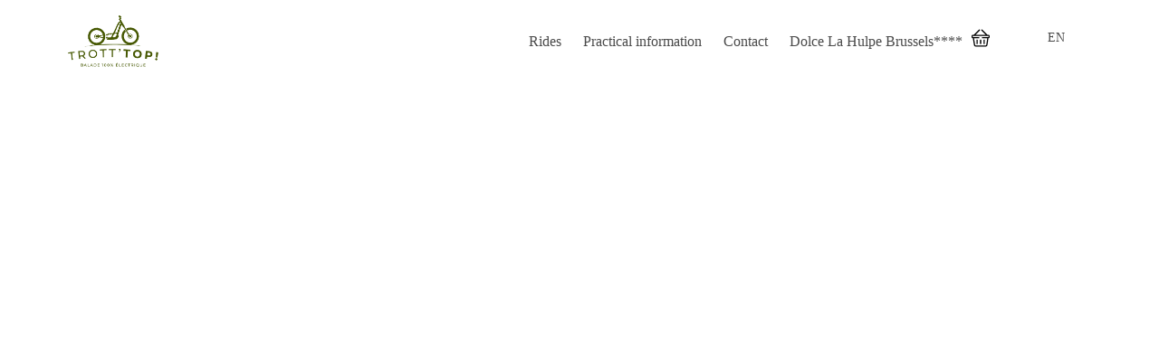

--- FILE ---
content_type: text/html; charset=UTF-8
request_url: https://trotttop.be/en/header/default-header-en/
body_size: 21509
content:
<!DOCTYPE html>
<html dir="ltr" lang="en-US" prefix="og: https://ogp.me/ns#">
<head>
	<meta charset="UTF-8">
		<title>Default Header EN - TROTT'TOP</title>
<link rel="alternate" hreflang="fr" href="https://trotttop.be/header/default-header/" />
<link rel="alternate" hreflang="en" href="https://trotttop.be/en/header/default-header-en/" />
<link rel="alternate" hreflang="x-default" href="https://trotttop.be/header/default-header/" />

		<!-- All in One SEO 4.9.1 - aioseo.com -->
	<meta name="description" content="Nos balades Informations pratiques Contact Dolce La Hulpe Brussels**** FR EN" />
	<meta name="robots" content="max-image-preview:large" />
	<link rel="canonical" href="https://trotttop.be/en/header/default-header-en/" />
	<meta name="generator" content="All in One SEO (AIOSEO) 4.9.1" />
		<meta property="og:locale" content="en_US" />
		<meta property="og:site_name" content="TROTT&#039;TOP - TROTT’TOP ! vous emmène (re)découvrir la forêt de Soignes au guidon de ses trottinettes tout terrain 100% électriques !" />
		<meta property="og:type" content="article" />
		<meta property="og:title" content="Default Header EN - TROTT&#039;TOP" />
		<meta property="og:description" content="Nos balades Informations pratiques Contact Dolce La Hulpe Brussels**** FR EN" />
		<meta property="og:url" content="https://trotttop.be/en/header/default-header-en/" />
		<meta property="article:published_time" content="2022-09-03T17:34:24+00:00" />
		<meta property="article:modified_time" content="2022-09-13T08:59:07+00:00" />
		<meta name="twitter:card" content="summary" />
		<meta name="twitter:title" content="Default Header EN - TROTT&#039;TOP" />
		<meta name="twitter:description" content="Nos balades Informations pratiques Contact Dolce La Hulpe Brussels**** FR EN" />
		<script type="application/ld+json" class="aioseo-schema">
			{"@context":"https:\/\/schema.org","@graph":[{"@type":"BreadcrumbList","@id":"https:\/\/trotttop.be\/en\/header\/default-header-en\/#breadcrumblist","itemListElement":[{"@type":"ListItem","@id":"https:\/\/trotttop.be\/en\/#listItem","position":1,"name":"Accueil","item":"https:\/\/trotttop.be\/en\/","nextItem":{"@type":"ListItem","@id":"https:\/\/trotttop.be\/en\/header\/default-header-en\/#listItem","name":"Default Header EN"}},{"@type":"ListItem","@id":"https:\/\/trotttop.be\/en\/header\/default-header-en\/#listItem","position":2,"name":"Default Header EN","previousItem":{"@type":"ListItem","@id":"https:\/\/trotttop.be\/en\/#listItem","name":"Accueil"}}]},{"@type":"Organization","@id":"https:\/\/trotttop.be\/en\/#organization","name":"TROTT'TOP","description":"TROTT\u2019TOP ! vous emm\u00e8ne (re)d\u00e9couvrir la for\u00eat de Soignes au guidon de ses trottinettes tout terrain 100% \u00e9lectriques !","url":"https:\/\/trotttop.be\/en\/","logo":{"@type":"ImageObject","url":"https:\/\/trotttop.com\/wp-content\/uploads\/2021\/08\/LOGO_VERT-OK-DROITE-e1628256477853.png","@id":"https:\/\/trotttop.be\/en\/header\/default-header-en\/#organizationLogo"},"image":{"@id":"https:\/\/trotttop.be\/en\/header\/default-header-en\/#organizationLogo"}},{"@type":"WebPage","@id":"https:\/\/trotttop.be\/en\/header\/default-header-en\/#webpage","url":"https:\/\/trotttop.be\/en\/header\/default-header-en\/","name":"Default Header EN - TROTT'TOP","description":"Nos balades Informations pratiques Contact Dolce La Hulpe Brussels**** FR EN","inLanguage":"en-US","isPartOf":{"@id":"https:\/\/trotttop.be\/en\/#website"},"breadcrumb":{"@id":"https:\/\/trotttop.be\/en\/header\/default-header-en\/#breadcrumblist"},"datePublished":"2022-09-03T19:34:24+02:00","dateModified":"2022-09-13T10:59:07+02:00"},{"@type":"WebSite","@id":"https:\/\/trotttop.be\/en\/#website","url":"https:\/\/trotttop.be\/en\/","name":"TROTT'TOP","description":"TROTT\u2019TOP ! vous emm\u00e8ne (re)d\u00e9couvrir la for\u00eat de Soignes au guidon de ses trottinettes tout terrain 100% \u00e9lectriques !","inLanguage":"en-US","publisher":{"@id":"https:\/\/trotttop.be\/en\/#organization"}}]}
		</script>
		<!-- All in One SEO -->

<meta http-equiv="Content-Type" content="text/html; charset=utf-8" /><meta name="viewport" content="width=device-width, initial-scale=1, maximum-scale=1" /><meta name="format-detection" content="telephone=no"><link rel='dns-prefetch' href='//www.googletagmanager.com' />

<link rel="alternate" type="application/rss+xml" title="TROTT&#039;TOP &raquo; Feed" href="https://trotttop.be/en/feed/" />
<link rel="alternate" type="application/rss+xml" title="TROTT&#039;TOP &raquo; Comments Feed" href="https://trotttop.be/en/comments/feed/" />
<link rel="alternate" title="oEmbed (JSON)" type="application/json+oembed" href="https://trotttop.be/en/wp-json/oembed/1.0/embed?url=https%3A%2F%2Ftrotttop.be%2Fen%2Fheader%2Fdefault-header-en%2F" />
<link rel="alternate" title="oEmbed (XML)" type="text/xml+oembed" href="https://trotttop.be/en/wp-json/oembed/1.0/embed?url=https%3A%2F%2Ftrotttop.be%2Fen%2Fheader%2Fdefault-header-en%2F&#038;format=xml" />
<style id='wp-img-auto-sizes-contain-inline-css' type='text/css'>
img:is([sizes=auto i],[sizes^="auto," i]){contain-intrinsic-size:3000px 1500px}
/*# sourceURL=wp-img-auto-sizes-contain-inline-css */
</style>
<style id='wp-emoji-styles-inline-css' type='text/css'>

	img.wp-smiley, img.emoji {
		display: inline !important;
		border: none !important;
		box-shadow: none !important;
		height: 1em !important;
		width: 1em !important;
		margin: 0 0.07em !important;
		vertical-align: -0.1em !important;
		background: none !important;
		padding: 0 !important;
	}
/*# sourceURL=wp-emoji-styles-inline-css */
</style>
<style id='classic-theme-styles-inline-css' type='text/css'>
/**
 * These rules are needed for backwards compatibility.
 * They should match the button element rules in the base theme.json file.
 */
.wp-block-button__link {
	color: #ffffff;
	background-color: #32373c;
	border-radius: 9999px; /* 100% causes an oval, but any explicit but really high value retains the pill shape. */

	/* This needs a low specificity so it won't override the rules from the button element if defined in theme.json. */
	box-shadow: none;
	text-decoration: none;

	/* The extra 2px are added to size solids the same as the outline versions.*/
	padding: calc(0.667em + 2px) calc(1.333em + 2px);

	font-size: 1.125em;
}

.wp-block-file__button {
	background: #32373c;
	color: #ffffff;
	text-decoration: none;
}

/*# sourceURL=/wp-includes/css/classic-themes.css */
</style>
<link data-minify="1" rel='stylesheet' id='woocommerce-layout-css' href='https://trotttop.be/wp-content/cache/min/1/wp-content/plugins/woocommerce/assets/css/woocommerce-layout.css?ver=1764997168' type='text/css' media='all' />
<link data-minify="1" rel='stylesheet' id='woocommerce-smallscreen-css' href='https://trotttop.be/wp-content/cache/min/1/wp-content/plugins/woocommerce/assets/css/woocommerce-smallscreen.css?ver=1764997168' type='text/css' media='only screen and (max-width: 768px)' />
<link data-minify="1" rel='stylesheet' id='woocommerce-general-css' href='https://trotttop.be/wp-content/cache/min/1/wp-content/plugins/woocommerce/assets/css/woocommerce.css?ver=1764997168' type='text/css' media='all' />
<style id='woocommerce-inline-inline-css' type='text/css'>
.woocommerce form .form-row .required { visibility: visible; }
/*# sourceURL=woocommerce-inline-inline-css */
</style>
<link rel='stylesheet' id='wpml-legacy-dropdown-0-css' href='https://trotttop.be/wp-content/plugins/sitepress-multilingual-cms/templates/language-switchers/legacy-dropdown/style.min.css?ver=1' type='text/css' media='all' />
<style id='wpml-legacy-dropdown-0-inline-css' type='text/css'>
.wpml-ls-statics-shortcode_actions, .wpml-ls-statics-shortcode_actions .wpml-ls-sub-menu, .wpml-ls-statics-shortcode_actions a {border-color:#EEEEEE;}.wpml-ls-statics-shortcode_actions a, .wpml-ls-statics-shortcode_actions .wpml-ls-sub-menu a, .wpml-ls-statics-shortcode_actions .wpml-ls-sub-menu a:link, .wpml-ls-statics-shortcode_actions li:not(.wpml-ls-current-language) .wpml-ls-link, .wpml-ls-statics-shortcode_actions li:not(.wpml-ls-current-language) .wpml-ls-link:link {color:#444444;background-color:#ffffff;}.wpml-ls-statics-shortcode_actions .wpml-ls-sub-menu a:hover,.wpml-ls-statics-shortcode_actions .wpml-ls-sub-menu a:focus, .wpml-ls-statics-shortcode_actions .wpml-ls-sub-menu a:link:hover, .wpml-ls-statics-shortcode_actions .wpml-ls-sub-menu a:link:focus {color:#000000;background-color:#eeeeee;}.wpml-ls-statics-shortcode_actions .wpml-ls-current-language > a {color:#444444;background-color:#ffffff;}.wpml-ls-statics-shortcode_actions .wpml-ls-current-language:hover>a, .wpml-ls-statics-shortcode_actions .wpml-ls-current-language>a:focus {color:#000000;background-color:#eeeeee;}
/*# sourceURL=wpml-legacy-dropdown-0-inline-css */
</style>
<link data-minify="1" rel='stylesheet' id='wc-gc-css-css' href='https://trotttop.be/wp-content/cache/min/1/wp-content/plugins/woocommerce-gift-cards/assets/css/frontend/woocommerce.css?ver=1764997168' type='text/css' media='all' />
<link data-minify="1" rel='stylesheet' id='jquery-ui-style-css' href='https://trotttop.be/wp-content/cache/min/1/wp-content/plugins/woocommerce-bookings/dist/jquery-ui-styles.css?ver=1764997168' type='text/css' media='all' />
<link data-minify="1" rel='stylesheet' id='wc-bookings-styles-css' href='https://trotttop.be/wp-content/cache/min/1/wp-content/plugins/woocommerce-bookings/dist/frontend.css?ver=1764997168' type='text/css' media='all' />
<link data-minify="1" rel='stylesheet' id='brands-styles-css' href='https://trotttop.be/wp-content/cache/min/1/wp-content/plugins/woocommerce/assets/css/brands.css?ver=1764997168' type='text/css' media='all' />
<link data-minify="1" rel='stylesheet' id='bookingo-reset-css-css' href='https://trotttop.be/wp-content/cache/min/1/wp-content/themes/kingo/css/core/reset.css?ver=1764997168' type='text/css' media='all' />
<link data-minify="1" rel='stylesheet' id='bookingo-wordpress-css-css' href='https://trotttop.be/wp-content/cache/min/1/wp-content/themes/kingo/css/core/wordpress.css?ver=1764997168' type='text/css' media='all' />
<link data-minify="1" rel='stylesheet' id='bookingo-screen-css' href='https://trotttop.be/wp-content/cache/min/1/wp-content/themes/kingo/css/core/screen.css?ver=1764997168' type='text/css' media='all' />
<style id='bookingo-screen-inline-css' type='text/css'>

                	@font-face {
	                	font-family: "CircularStd";
	                	src: url(https://trotttop.com/wp-content/themes/kingo/fonts/CircularStd-Book.woff) format("woff");
	                	font-weight: 400;
						font-style: normal;
	                }
                
                	@font-face {
	                	font-family: "CircularStd";
	                	src: url(https://trotttop.com/wp-content/themes/kingo/fonts/CircularStd-Medium.woff) format("woff");
	                	font-weight: 700;
						font-style: normal;
	                }
                
                	@font-face {
	                	font-family: "CircularStd";
	                	src: url(https://trotttop.com/wp-content/themes/kingo/fonts/CircularStd-Bold.woff) format("woff");
	                	font-weight: 900;
						font-style: normal;
	                }
                
/*# sourceURL=bookingo-screen-inline-css */
</style>
<link data-minify="1" rel='stylesheet' id='modulobox-css' href='https://trotttop.be/wp-content/cache/min/1/wp-content/themes/kingo/css/modulobox.css?ver=1764997168' type='text/css' media='all' />
<link data-minify="1" rel='stylesheet' id='bookingo-leftalignmenu-css' href='https://trotttop.be/wp-content/cache/min/1/wp-content/themes/kingo/css/menus/leftalignmenu.css?ver=1764997168' type='text/css' media='all' />
<link data-minify="1" rel='stylesheet' id='fontawesome-css' href='https://trotttop.be/wp-content/cache/min/1/wp-content/themes/kingo/css/font-awesome.min.css?ver=1764997168' type='text/css' media='all' />
<link data-minify="1" rel='stylesheet' id='themify-icons-css' href='https://trotttop.be/wp-content/cache/min/1/wp-content/themes/kingo/css/themify-icons.css?ver=1764997168' type='text/css' media='all' />
<link data-minify="1" rel='stylesheet' id='elementor-icons-css' href='https://trotttop.be/wp-content/cache/min/1/wp-content/plugins/elementor/assets/lib/eicons/css/elementor-icons.css?ver=1764997168' type='text/css' media='all' />
<link data-minify="1" rel='stylesheet' id='elementor-frontend-css' href='https://trotttop.be/wp-content/cache/min/1/wp-content/plugins/elementor/assets/css/frontend.css?ver=1764997168' type='text/css' media='all' />
<link rel='stylesheet' id='elementor-post-2679-css' href='https://trotttop.be/wp-content/uploads/elementor/css/post-2679.css?ver=1764997167' type='text/css' media='all' />
<link data-minify="1" rel='stylesheet' id='swiper-css' href='https://trotttop.be/wp-content/cache/min/1/wp-content/plugins/elementor/assets/lib/swiper/v8/css/swiper.css?ver=1764997168' type='text/css' media='all' />
<link data-minify="1" rel='stylesheet' id='justifiedGallery-css' href='https://trotttop.be/wp-content/cache/min/1/wp-content/plugins/kingo-elementor/assets/css/justifiedGallery.css?ver=1764997168' type='text/css' media='all' />
<link data-minify="1" rel='stylesheet' id='flickity-css' href='https://trotttop.be/wp-content/cache/min/1/wp-content/plugins/kingo-elementor/assets/css/flickity.css?ver=1764997168' type='text/css' media='all' />
<link data-minify="1" rel='stylesheet' id='kingo-elementor-css' href='https://trotttop.be/wp-content/cache/min/1/wp-content/plugins/kingo-elementor/assets/css/kingo-elementor.css?ver=1764997168' type='text/css' media='all' />
<link data-minify="1" rel='stylesheet' id='kingo-elementor-responsive-css' href='https://trotttop.be/wp-content/cache/min/1/wp-content/plugins/kingo-elementor/assets/css/kingo-elementor-responsive.css?ver=1764997168' type='text/css' media='all' />
<link rel='stylesheet' id='widget-image-css' href='https://trotttop.be/wp-content/plugins/elementor/assets/css/widget-image.min.css?ver=3.33.2' type='text/css' media='all' />
<link rel='stylesheet' id='elementor-post-5924-css' href='https://trotttop.be/wp-content/uploads/elementor/css/post-5924.css?ver=1764997325' type='text/css' media='all' />
<link data-minify="1" rel='stylesheet' id='bookingo-script-responsive-css-css' href='https://trotttop.be/wp-content/cache/min/1/wp-content/themes/kingo/css/core/responsive.css?ver=1764997169' type='text/css' media='all' />
<style id='bookingo-script-responsive-css-inline-css' type='text/css'>

		@keyframes fadeInUp {
		    0% {
		    	opacity: 0;
		    	transform: translateY(10%);
		    }
		    100% {
		    	opacity: 1;
		    	transform: translateY(0%);
		    }	
		}
		
		@keyframes fadeInDown {
		    0% {
		    	opacity: 0;
		    	transform: translateY(-10%);
		    }
		    100% {
		    	opacity: 1;
		    	transform: translateY(0%);
		    }	
		}
		
		@keyframes fadeInLeft {
		    0% {
		    	opacity: 0;
		    	transform: translateX(10%);
		    }
		    100% {
		    	opacity: 1;
		    	transform: translateX(0%);
		    }	
		}
		
		@keyframes fadeInRight {
		    0% {
		    	opacity: 0;
		    	transform: translateX(-10%);
		    }
		    100% {
		    	opacity: 1;
		    	transform: translateX(0%);
		    }	
		}
	
/*# sourceURL=bookingo-script-responsive-css-inline-css */
</style>
<link rel='stylesheet' id='kirki-styles-global-css' href='https://trotttop.be/wp-content/themes/kingo/modules/kirki/assets/css/kirki-styles.css?ver=3.0.21' type='text/css' media='all' />
<style id='kirki-styles-global-inline-css' type='text/css'>
#right_click_content{background:rgba(0, 0, 0, 0.5);color:#ffffff;}body, input[type=text], input[type=password], input[type=email], input[type=url], input[type=date], input[type=tel], input.wpcf7-text, .woocommerce table.cart td.actions .coupon .input-text, .woocommerce-page table.cart td.actions .coupon .input-text, .woocommerce #content table.cart td.actions .coupon .input-text, .woocommerce-page #content table.cart td.actions .coupon .input-text, select, textarea, .ui-widget input, .ui-widget select, .ui-widget textarea, .ui-widget button, .ui-widget label, .ui-widget-header, .zm_alr_ul_container{font-family:CircularStd;font-size:16px;font-weight:400;line-height:1.7;text-transform:none;}h1, h2, h3, h4, h5, h6, h7, .post_quote_title, strong[itemprop="author"], #page_content_wrapper .posts.blog li a, .page_content_wrapper .posts.blog li a, #filter_selected, blockquote, .sidebar_widget li.widget_products, #footer ul.sidebar_widget li ul.posts.blog li a, .woocommerce-page table.cart th, table.shop_table thead tr th, .testimonial_slider_content, .pagination, .pagination_detail{font-family:CircularStd;font-weight:900;line-height:1.7;text-transform:none;}h1{font-size:34px;}h2{font-size:30px;}h3{font-size:26px;}h4{font-size:24px;}h5{font-size:22px;}h6{font-size:20px;}body, #wrapper, #page_content_wrapper.fixed, #gallery_lightbox h2, .slider_wrapper .gallery_image_caption h2, #body_loading_screen, h3#reply-title span, .overlay_gallery_wrapper, .pagination a, .pagination span, #captcha-wrap .text-box input, .flex-direction-nav a, .blog_promo_title h6, #supersized li, #horizontal_gallery_wrapper .image_caption, body.tg_password_protected #page_content_wrapper .inner .inner_wrapper .sidebar_content, body .ui-dialog[aria-describedby="ajax-login-register-login-dialog"], body .ui-dialog[aria-describedby="ajax-login-register-dialog"]{background-color:#ffffff;}body, .pagination a, #gallery_lightbox h2, .slider_wrapper .gallery_image_caption h2, .post_info a, #page_content_wrapper.split #copyright, .page_content_wrapper.split #copyright, .ui-state-default a, .ui-state-default a:link, .ui-state-default a:visited, .readmore, .woocommerce-MyAccount-navigation ul a{color:#4a4a4a;}::selection, .verline{background-color:#4a4a4a;}::-webkit-input-placeholder{color:#4a4a4a;}::-moz-placeholder{color:#4a4a4a;}:-ms-input-placeholder{color:#4a4a4a;}a, .gallery_proof_filter ul li a{color:#222222;}.flex-control-paging li a.flex-active, .post_attribute a:before, #menu_wrapper .nav ul li a:before, #menu_wrapper div .nav li > a:before, .post_attribute a:before{background-color:#222222;}.flex-control-paging li a.flex-active, .image_boxed_wrapper:hover, .gallery_proof_filter ul li a.active, .gallery_proof_filter ul li a:hover{border-color:#222222;}a:hover, a:active, .post_info_comment a i, .woocommerce div.product .woocommerce-tabs ul.tabs li a:hover{color:#465802;}input[type=button]:hover, input[type=submit]:hover, a.button:hover, .button:hover, .button.submit, a.button.white:hover, .button.white:hover, a.button.white:active, .button.white:active{background:#465802;border-color:#465802;}h1, h2, h3, h4, h5, h6, h7, pre, code, tt, blockquote, .post_header h5 a, .post_header h3 a, .post_header.grid h6 a, .post_header.fullwidth h4 a, .post_header h5 a, blockquote, .site_loading_logo_item i, .ppb_subtitle, .woocommerce .woocommerce-ordering select, .woocommerce #page_content_wrapper a.button, .woocommerce.columns-4 ul.products li.product a.add_to_cart_button, .woocommerce.columns-4 ul.products li.product a.add_to_cart_button:hover, .ui-accordion .ui-accordion-header a, .tabs .ui-state-active a, body.woocommerce div.product .woocommerce-tabs ul.tabs li.active a, body.woocommerce-page div.product .woocommerce-tabs ul.tabs li.active a, body.woocommerce #content div.product .woocommerce-tabs ul.tabs li.active a, body.woocommerce-page #content div.product .woocommerce-tabs ul.tabs li.active a, .woocommerce div.product .woocommerce-tabs ul.tabs li a, .post_header h5 a, .post_header h6 a, .flex-direction-nav a:before, .social_share_button_wrapper .social_post_view .view_number, .social_share_button_wrapper .social_post_share_count .share_number, .portfolio_post_previous a, .portfolio_post_next a, #filter_selected, #autocomplete li strong, .themelink, body .ui-dialog[aria-describedby="ajax-login-register-login-dialog"] .ui-dialog-titlebar .ui-dialog-title, body .ui-dialog[aria-describedby="ajax-login-register-dialog"] .ui-dialog-titlebar .ui-dialog-title{color:#465802;}body.page.page-template-gallery-archive-split-screen-php #fp-nav li .active span, body.tax-gallerycat #fp-nav li .active span, body.page.page-template-portfolio-fullscreen-split-screen-php #fp-nav li .active span, body.page.tax-portfolioset #fp-nav li .active span, body.page.page-template-gallery-archive-split-screen-php #fp-nav ul li a span, body.tax-gallerycat #fp-nav ul li a span, body.page.page-template-portfolio-fullscreen-split-screen-php #fp-nav ul li a span, body.page.tax-portfolioset #fp-nav ul li a span{background-color:#465802;}#social_share_wrapper, hr, #social_share_wrapper, .post.type-post, .comment .right, .widget_tag_cloud div a, .meta-tags a, .tag_cloud a, #footer, #post_more_wrapper, #page_content_wrapper .inner .sidebar_content, #page_content_wrapper .inner .sidebar_content.left_sidebar, .ajax_close, .ajax_next, .ajax_prev, .portfolio_next, .portfolio_prev, .portfolio_next_prev_wrapper.video .portfolio_prev, .portfolio_next_prev_wrapper.video .portfolio_next, .separated, .blog_next_prev_wrapper, #post_more_wrapper h5, #ajax_portfolio_wrapper.hidding, #ajax_portfolio_wrapper.visible, .tabs.vertical .ui-tabs-panel, .ui-tabs.vertical.right .ui-tabs-nav li, .woocommerce div.product .woocommerce-tabs ul.tabs li, .woocommerce #content div.product .woocommerce-tabs ul.tabs li, .woocommerce-page div.product .woocommerce-tabs ul.tabs li, .woocommerce-page #content div.product .woocommerce-tabs ul.tabs li, .woocommerce div.product .woocommerce-tabs .panel, .woocommerce-page div.product .woocommerce-tabs .panel, .woocommerce #content div.product .woocommerce-tabs .panel, .woocommerce-page #content div.product .woocommerce-tabs .panel, .woocommerce table.shop_table, .woocommerce-page table.shop_table, .woocommerce .cart-collaterals .cart_totals, .woocommerce-page .cart-collaterals .cart_totals, .woocommerce .cart-collaterals .shipping_calculator, .woocommerce-page .cart-collaterals .shipping_calculator, .woocommerce .cart-collaterals .cart_totals tr td, .woocommerce .cart-collaterals .cart_totals tr th, .woocommerce-page .cart-collaterals .cart_totals tr td, .woocommerce-page .cart-collaterals .cart_totals tr th, table tr th, table tr td, .woocommerce #payment, .woocommerce-page #payment, .woocommerce #payment ul.payment_methods li, .woocommerce-page #payment ul.payment_methods li, .woocommerce #payment div.form-row, .woocommerce-page #payment div.form-row, .ui-tabs li:first-child, .ui-tabs .ui-tabs-nav li, .ui-tabs.vertical .ui-tabs-nav li, .ui-tabs.vertical.right .ui-tabs-nav li.ui-state-active, .ui-tabs.vertical .ui-tabs-nav li:last-child, #page_content_wrapper .inner .sidebar_wrapper ul.sidebar_widget li.widget_nav_menu ul.menu li.current-menu-item a, .page_content_wrapper .inner .sidebar_wrapper ul.sidebar_widget li.widget_nav_menu ul.menu li.current-menu-item a, .ui-accordion .ui-accordion-header, .ui-accordion .ui-accordion-content, #page_content_wrapper .sidebar .content .sidebar_widget li h2.widgettitle:before, h2.widgettitle:before, #autocomplete, .ppb_blog_minimal .one_third_bg, .tabs .ui-tabs-panel, .ui-tabs .ui-tabs-nav li, .ui-tabs li:first-child, .ui-tabs.vertical .ui-tabs-nav li:last-child, .woocommerce .woocommerce-ordering select, .woocommerce div.product .woocommerce-tabs ul.tabs li.active, .woocommerce-page div.product .woocommerce-tabs ul.tabs li.active, .woocommerce #content div.product .woocommerce-tabs ul.tabs li.active, .woocommerce-page #content div.product .woocommerce-tabs ul.tabs li.active, .woocommerce-page table.cart th, table.shop_table thead tr th, hr.title_break, .overlay_gallery_border, #page_content_wrapper.split #copyright, .page_content_wrapper.split #copyright, .post.type-post, .events.type-events, h5.event_title, .post_header h5.event_title, .client_archive_wrapper, #page_content_wrapper .sidebar .content .sidebar_widget li.widget, .page_content_wrapper .sidebar .content .sidebar_widget li.widget, hr.title_break.bold, blockquote, .social_share_button_wrapper, .social_share_button_wrapper, body:not(.single) .post_wrapper, .themeborder, #about_the_author, .related.products, .woocommerce div.product div.summary .product_meta{border-color:#D8D8D8;}input[type=text], input[type=password], input[type=email], input[type=url], input[type=tel], input[type=date], textarea, select{background-color:#ffffff;color:#4a4a4a;border-color:#D8D8D8;-webkit-border-radius:5px;-moz-border-radius:5px;border-radius:5px;}input[type=submit], input[type=button], a.button, .button, .woocommerce .page_slider a.button, a.button.fullwidth, .woocommerce-page div.product form.cart .button, .woocommerce #respond input#submit.alt, .woocommerce a.button.alt, .woocommerce button.button.alt, .woocommerce input.button.alt, body .ui-dialog[aria-describedby="ajax-login-register-login-dialog"] .form-wrapper input[type="submit"], body .ui-dialog[aria-describedby="ajax-login-register-dialog"] .form-wrapper input[type="submit"]{font-family:CircularStd;font-size:16px;font-weight:900;line-height:1.7;text-transform:none;}input[type=text]:focus, input[type=password]:focus, input[type=email]:focus, input[type=url]:focus, input[type=date]:focus, textarea:focus{border-color:#465802;}.input_effect ~ .focus-border{background-color:#465802;}input[type=submit], input[type=button], a.button, .button, .woocommerce .page_slider a.button, a.button.fullwidth, .woocommerce-page div.product form.cart .button, .woocommerce #respond input#submit.alt, .woocommerce a.button.alt, .woocommerce button.button.alt, .woocommerce input.button.alt, body .ui-dialog[aria-describedby="ajax-login-register-login-dialog"] .form-wrapper input[type="submit"], body .ui-dialog[aria-describedby="ajax-login-register-dialog"] .form-wrapper input[type="submit"], a#toTop, .pagination span, .widget_tag_cloud div a, .pagination a, .pagination span{-webkit-border-radius:5px;-moz-border-radius:5px;border-radius:5px;}input[type=submit], input[type=button], a.button, .button, .pagination span, .pagination a:hover, .woocommerce .footer_bar .button, .woocommerce .footer_bar .button:hover, .woocommerce-page div.product form.cart .button, .woocommerce #respond input#submit.alt, .woocommerce a.button.alt, .woocommerce button.button.alt, .woocommerce input.button.alt, .post_type_icon, .filter li a:hover, .filter li a.active, #portfolio_wall_filters li a.active, #portfolio_wall_filters li a:hover, .comment_box, .one_half.gallery2 .portfolio_type_wrapper, .one_third.gallery3 .portfolio_type_wrapper, .one_fourth.gallery4 .portfolio_type_wrapper, .one_fifth.gallery5 .portfolio_type_wrapper, .portfolio_type_wrapper, .post_share_text, #close_share, .widget_tag_cloud div a:hover, .ui-accordion .ui-accordion-header .ui-icon, .mobile_menu_wrapper #mobile_menu_close.button, .mobile_menu_wrapper #close_mobile_menu, .multi_share_button, body .ui-dialog[aria-describedby="ajax-login-register-login-dialog"] .form-wrapper input[type="submit"], body .ui-dialog[aria-describedby="ajax-login-register-dialog"] .form-wrapper input[type="submit"]{background-color:#465802;}.pagination span, .pagination a:hover, .button.ghost, .button.ghost:hover, .button.ghost:active, blockquote:after, .woocommerce-MyAccount-navigation ul li.is-active, body .ui-dialog[aria-describedby="ajax-login-register-login-dialog"] .form-wrapper input[type="submit"], body .ui-dialog[aria-describedby="ajax-login-register-dialog"] .form-wrapper input[type="submit"]{border-color:#465802;}.comment_box:before, .comment_box:after{border-top-color:#465802;}.button.ghost, .button.ghost:hover, .button.ghost:active, .infinite_load_more, blockquote:before, .woocommerce-MyAccount-navigation ul li.is-active a, body .ui-dialog[aria-describedby="ajax-login-register-login-dialog"] .form-wrapper input[type="submit"], body .ui-dialog[aria-describedby="ajax-login-register-dialog"] .form-wrapper input[type="submit"]{color:#465802;}input[type=submit], input[type=button], a.button, .button, .pagination a:hover, .woocommerce .footer_bar .button , .woocommerce .footer_bar .button:hover, .woocommerce-page div.product form.cart .button, .woocommerce #respond input#submit.alt, .woocommerce a.button.alt, .woocommerce button.button.alt, .woocommerce input.button.alt, .post_type_icon, .filter li a:hover, .filter li a.active, #portfolio_wall_filters li a.active, #portfolio_wall_filters li a:hover, .comment_box, .one_half.gallery2 .portfolio_type_wrapper, .one_third.gallery3 .portfolio_type_wrapper, .one_fourth.gallery4 .portfolio_type_wrapper, .one_fifth.gallery5 .portfolio_type_wrapper, .portfolio_type_wrapper, .post_share_text, #close_share, .widget_tag_cloud div a:hover, .ui-accordion .ui-accordion-header .ui-icon, .mobile_menu_wrapper #mobile_menu_close.button, #toTop, .multi_share_button, body .ui-dialog[aria-describedby="ajax-login-register-login-dialog"] .form-wrapper input[type="submit"], body .ui-dialog[aria-describedby="ajax-login-register-dialog"] .form-wrapper input[type="submit"],.pagination span.current, .mobile_menu_wrapper #close_mobile_menu{color:#ffffff;}input[type=submit], input[type=button], a.button, .button, .pagination a:hover, .woocommerce .footer_bar .button , .woocommerce .footer_bar .button:hover, .woocommerce-page div.product form.cart .button, .woocommerce #respond input#submit.alt, .woocommerce a.button.alt, .woocommerce button.button.alt, .woocommerce input.button.alt, .infinite_load_more, .post_share_text, #close_share, .widget_tag_cloud div a:hover, .mobile_menu_wrapper #close_mobile_menu, .mobile_menu_wrapper #mobile_menu_close.button, body .ui-dialog[aria-describedby="ajax-login-register-login-dialog"] .form-wrapper input[type="submit"], body .ui-dialog[aria-describedby="ajax-login-register-dialog"] .form-wrapper input[type="submit"]{border-color:#465802;}input[type=button]:hover, input[type=submit]:hover, a.button:hover, .button:hover, .button.submit, a.button.white:hover, .button.white:hover, a.button.white:active, .button.white:active, .black_bg input[type=submit]{background-color:#ffffff;color:#465802;border-color:#465802;}.frame_top, .frame_bottom, .frame_left, .frame_right{background:#222222;}#menu_wrapper .nav ul li a, #menu_wrapper div .nav li > a, .header_client_wrapper{font-family:CircularStd;font-size:14px;font-weight:700;line-height:1.7;text-transform:none;}#menu_wrapper .nav ul li, html[data-menu=centeralogo] #logo_right_button{padding-top:26px;padding-bottom:26px;}.top_bar, html{background-color:#ffffff;}#menu_wrapper .nav ul li a, #menu_wrapper div .nav li > a, #mobile_nav_icon, #logo_wrapper .social_wrapper ul li a, .header_cart_wrapper a{color:#4a4a4a;}#mobile_nav_icon{border-color:#4a4a4a;}#menu_wrapper .nav ul li a.hover, #menu_wrapper .nav ul li a:hover, #menu_wrapper div .nav li a.hover, #menu_wrapper div .nav li a:hover, .header_cart_wrapper a:hover, #page_share:hover, #logo_wrapper .social_wrapper ul li a:hover{color:#262171;}#menu_wrapper .nav ul li a:before, #menu_wrapper div .nav li > a:before{background-color:#262171;}#menu_wrapper div .nav > li.current-menu-item > a, #menu_wrapper div .nav > li.current-menu-parent > a, #menu_wrapper div .nav > li.current-menu-ancestor > a, #menu_wrapper div .nav li ul:not(.sub-menu) li.current-menu-item a, #menu_wrapper div .nav li.current-menu-parent ul li.current-menu-item a, #logo_wrapper .social_wrapper ul li a:active{color:#262171;}.top_bar, #nav_wrapper{border-color:#ffffff;}.header_cart_wrapper .cart_count{background-color:#262171;color:#ffffff;}#menu_wrapper .nav ul li ul li a, #menu_wrapper div .nav li ul li a, #menu_wrapper div .nav li.current-menu-parent ul li a{font-family:CircularStd;font-size:14px;font-weight:700;letter-spacing:0px;text-transform:none;}#menu_wrapper .nav ul li ul li a, #menu_wrapper div .nav li ul li a, #menu_wrapper div .nav li.current-menu-parent ul li a, #menu_wrapper div .nav li.current-menu-parent ul li.current-menu-item a, #menu_wrapper .nav ul li.megamenu ul li ul li a, #menu_wrapper div .nav li.megamenu ul li ul li a{color:#4a4a4a;}#menu_wrapper .nav ul li ul li a:hover, #menu_wrapper div .nav li ul li a:hover, #menu_wrapper div .nav li.current-menu-parent ul li a:hover, #menu_wrapper .nav ul li.megamenu ul li ul li a:hover, #menu_wrapper div .nav li.megamenu ul li ul li a:hover, #menu_wrapper .nav ul li.megamenu ul li ul li a:active, #menu_wrapper div .nav li.megamenu ul li ul li a:active, #menu_wrapper div .nav li.current-menu-parent ul li.current-menu-item a:hover{color:#262171;}#menu_wrapper .nav ul li ul li a:before, #menu_wrapper div .nav li ul li > a:before, #wrapper.transparent .top_bar:not(.scroll) #menu_wrapper div .nav ul li ul li a:before{background-color:#262171;}#menu_wrapper .nav ul li ul, #menu_wrapper div .nav li ul{background:#ffffff;border-color:#d8d8d8;}#menu_wrapper div .nav li.megamenu ul li > a, #menu_wrapper div .nav li.megamenu ul li > a:hover, #menu_wrapper div .nav li.megamenu ul li > a:active, #menu_wrapper div .nav li.megamenu ul li.current-menu-item > a{color:#222222;}#menu_wrapper div .nav li.megamenu ul li{border-color:#eeeeee;}.above_top_bar{background:#222222;}#top_menu li a, .top_contact_info, .top_contact_info i, .top_contact_info a, .top_contact_info a:hover, .top_contact_info a:active{color:#ffffff;}.mobile_main_nav li a, #sub_menu li a{font-family:CircularStd;font-size:18px;font-weight:400;line-height:2;text-transform:none;}#sub_menu li a{font-family:CircularStd;font-size:18px;font-weight:400;line-height:2;text-transform:none;}.mobile_menu_wrapper{background-color:#ffffff;}.mobile_main_nav li a, #sub_menu li a, .mobile_menu_wrapper .sidebar_wrapper a, .mobile_menu_wrapper .sidebar_wrapper, #close_mobile_menu i, .mobile_menu_wrapper .social_wrapper ul li a, .fullmenu_content #copyright, .mobile_menu_wrapper .sidebar_wrapper h2.widgettitle{color:#222222;}.mobile_main_nav li a:hover, .mobile_main_nav li a:active, #sub_menu li a:hover, #sub_menu li a:active, .mobile_menu_wrapper .social_wrapper ul li a:hover{color:#262171;}#page_caption.hasbg{height:600px;}#page_caption{background-color:#ffffff;padding-top:60px;padding-bottom:40px;margin-bottom:45px;}#page_caption .page_title_wrapper .page_title_inner{text-align:center;}#page_caption h1{font-family:CircularStd;font-size:45px;font-weight:900;line-height:1.2;text-transform:none;color:#222222;}.page_tagline, .thumb_content span, .portfolio_desc .portfolio_excerpt, .testimonial_customer_position, .testimonial_customer_company, .post_detail.single_post{font-family:CircularStd;font-size:14px;font-weight:400;text-transform:none;color:#9b9b9b;}#page_content_wrapper .sidebar .content .sidebar_widget li h2.widgettitle, h2.widgettitle, h5.widgettitle{font-family:CircularStd;font-size:18px;font-weight:900;letter-spacing:0px;text-transform:none;color:#222222;border-color:#222222;}#page_content_wrapper .inner .sidebar_wrapper .sidebar .content, .page_content_wrapper .inner .sidebar_wrapper .sidebar .content{color:#4a4a4a;}#page_content_wrapper .inner .sidebar_wrapper a:not(.button), .page_content_wrapper .inner .sidebar_wrapper a:not(.button){color:#222222;}#page_content_wrapper .inner .sidebar_wrapper a:hover:not(.button), #page_content_wrapper .inner .sidebar_wrapper a:active:not(.button), .page_content_wrapper .inner .sidebar_wrapper a:hover:not(.button), .page_content_wrapper .inner .sidebar_wrapper a:active:not(.button){color:#262171;}#page_content_wrapper .inner .sidebar_wrapper a:not(.button):before{background-color:#262171;}#footer{font-size:15px;}.footer_bar_wrapper{font-size:13px;}.footer_bar, #footer{background-color:#222222;}#footer, #copyright, #footer_menu li a, #footer_menu li a:hover, #footer_menu li a:active, #footer input[type=text], #footer input[type=password], #footer input[type=email], #footer input[type=url], #footer input[type=tel], #footer input[type=date], #footer textarea, #footer select, #footer blockquote{color:#999999;}#copyright a, #copyright a:active, #footer a, #footer a:active, #footer .sidebar_widget li h2.widgettitle, #footer_photostream a{color:#ffffff;}#footer .sidebar_widget li h2.widgettitle{border-color:#ffffff;}#copyright a:hover, #footer a:hover, .social_wrapper ul li a:hover, #footer a:hover, #footer_photostream a:hover{color:#ffffff;}.footer_bar{background-color:#222222;}.footer_bar, #copyright{color:#999999;}.footer_bar a, #copyright a, #footer_menu li a{color:#ffffff;}.footer_bar a:hover, #copyright a:hover, #footer_menu li a:hover{color:#ffffff;}.footer_bar_wrapper, .footer_bar{border-color:#333333;}.footer_bar_wrapper .social_wrapper ul li a{color:#ffffff;}a#toTop{background:rgba(0,0,0,0.1);color:#ffffff;}#page_content_wrapper.blog_wrapper, #page_content_wrapper.blog_wrapper input:not([type="submit"]), #page_content_wrapper.blog_wrapper textarea, .post_excerpt.post_tag a:after, .post_excerpt.post_tag a:before, .post_navigation .navigation_post_content{background-color:#ffffff;}.post_info_cat, .post_info_cat a{color:#444444;border-color:#444444;}.post_img_hover .post_type_icon{background:#262171;}.post_header h5, h6.subtitle, .post_caption h1, #page_content_wrapper .posts.blog li a, .page_content_wrapper .posts.blog li a, #post_featured_slider li .slider_image .slide_post h2, .post_header.grid h6, .blog_minimal_wrapper .content h4, .post_info_cat, .post_attribute, .comment_date, .post-date{font-family:CircularStd;font-weight:900;letter-spacing:0px;text-transform:none;}body.single-post #page_caption h1{font-family:CircularStd;font-size:50px;font-weight:900;line-height:1.2;text-transform:none;}.post_excerpt.post_tag a{background:#f0f0f0;color:#444;}.post_excerpt.post_tag a:after{border-left-color:#f0f0f0;}.woocommerce ul.products li.product .price ins, .woocommerce-page ul.products li.product .price ins, .woocommerce ul.products li.product .price, .woocommerce-page ul.products li.product .price, p.price ins span.amount, .woocommerce #content div.product p.price, .woocommerce #content div.product span.price, .woocommerce div.product p.price, .woocommerce div.product span.price, .woocommerce-page #content div.product p.price, .woocommerce-page #content div.product span.price, .woocommerce-page div.product p.price, .woocommerce-page div.product span.price{color:#465802;}.woocommerce .products .onsale, .woocommerce ul.products li.product .onsale, .woocommerce span.onsale{background-color:#465802;}
/*# sourceURL=kirki-styles-global-inline-css */
</style>
<link data-minify="1" rel='stylesheet' id='elementor-gf-local-roboto-css' href='https://trotttop.be/wp-content/cache/min/1/wp-content/uploads/elementor/google-fonts/css/roboto.css?ver=1764997169' type='text/css' media='all' />
<link data-minify="1" rel='stylesheet' id='elementor-gf-local-robotoslab-css' href='https://trotttop.be/wp-content/cache/min/1/wp-content/uploads/elementor/google-fonts/css/robotoslab.css?ver=1764997169' type='text/css' media='all' />
<link data-minify="1" rel='stylesheet' id='elementor-icons-shared-0-css' href='https://trotttop.be/wp-content/cache/min/1/wp-content/plugins/elementor/assets/lib/font-awesome/css/fontawesome.css?ver=1764997169' type='text/css' media='all' />
<link data-minify="1" rel='stylesheet' id='elementor-icons-fa-solid-css' href='https://trotttop.be/wp-content/cache/min/1/wp-content/plugins/elementor/assets/lib/font-awesome/css/solid.css?ver=1764997169' type='text/css' media='all' />
<script type="text/javascript" src="https://trotttop.be/wp-includes/js/jquery/jquery.js?ver=3.7.1" id="jquery-core-js"></script>
<script type="text/javascript" src="https://trotttop.be/wp-includes/js/jquery/jquery-migrate.js?ver=3.4.1" id="jquery-migrate-js"></script>
<script type="text/javascript" src="https://trotttop.be/wp-content/plugins/woocommerce/assets/js/jquery-blockui/jquery.blockUI.js?ver=2.7.0-wc.10.3.6" id="wc-jquery-blockui-js" defer="defer" data-wp-strategy="defer"></script>
<script type="text/javascript" id="wc-add-to-cart-js-extra">
/* <![CDATA[ */
var wc_add_to_cart_params = {"ajax_url":"/wp-admin/admin-ajax.php?lang=en","wc_ajax_url":"/en/?wc-ajax=%%endpoint%%","i18n_view_cart":"View cart","cart_url":"https://trotttop.be/en/cart-2/","is_cart":"","cart_redirect_after_add":"yes"};
//# sourceURL=wc-add-to-cart-js-extra
/* ]]> */
</script>
<script type="text/javascript" src="https://trotttop.be/wp-content/plugins/woocommerce/assets/js/frontend/add-to-cart.js?ver=10.3.6" id="wc-add-to-cart-js" defer="defer" data-wp-strategy="defer"></script>
<script type="text/javascript" src="https://trotttop.be/wp-content/plugins/woocommerce/assets/js/js-cookie/js.cookie.js?ver=2.1.4-wc.10.3.6" id="wc-js-cookie-js" defer="defer" data-wp-strategy="defer"></script>
<script type="text/javascript" id="woocommerce-js-extra">
/* <![CDATA[ */
var woocommerce_params = {"ajax_url":"/wp-admin/admin-ajax.php?lang=en","wc_ajax_url":"/en/?wc-ajax=%%endpoint%%","i18n_password_show":"Show password","i18n_password_hide":"Hide password"};
//# sourceURL=woocommerce-js-extra
/* ]]> */
</script>
<script type="text/javascript" src="https://trotttop.be/wp-content/plugins/woocommerce/assets/js/frontend/woocommerce.js?ver=10.3.6" id="woocommerce-js" defer="defer" data-wp-strategy="defer"></script>
<script type="text/javascript" src="https://trotttop.be/wp-content/plugins/sitepress-multilingual-cms/templates/language-switchers/legacy-dropdown/script.min.js?ver=1" id="wpml-legacy-dropdown-0-js"></script>

<!-- Google tag (gtag.js) snippet added by Site Kit -->
<!-- Google Analytics snippet added by Site Kit -->
<script type="text/javascript" src="https://www.googletagmanager.com/gtag/js?id=G-F0LYTDLM8Z" id="google_gtagjs-js" async></script>
<script type="text/javascript" id="google_gtagjs-js-after">
/* <![CDATA[ */
window.dataLayer = window.dataLayer || [];function gtag(){dataLayer.push(arguments);}
gtag("set","linker",{"domains":["trotttop.be"]});
gtag("js", new Date());
gtag("set", "developer_id.dZTNiMT", true);
gtag("config", "G-F0LYTDLM8Z");
//# sourceURL=google_gtagjs-js-after
/* ]]> */
</script>
<link rel="https://api.w.org/" href="https://trotttop.be/en/wp-json/" /><link rel="EditURI" type="application/rsd+xml" title="RSD" href="https://trotttop.be/xmlrpc.php?rsd" />

<link rel='shortlink' href='https://trotttop.be/en/?p=5924' />
<meta name="generator" content="WPML ver:4.8.6 stt:1,4;" />
<meta name="generator" content="Site Kit by Google 1.167.0" />	<noscript><style>.woocommerce-product-gallery{ opacity: 1 !important; }</style></noscript>
	<meta name="generator" content="Elementor 3.33.2; features: additional_custom_breakpoints; settings: css_print_method-external, google_font-enabled, font_display-auto">
<style type="text/css">.recentcomments a{display:inline !important;padding:0 !important;margin:0 !important;}</style>			<style>
				.e-con.e-parent:nth-of-type(n+4):not(.e-lazyloaded):not(.e-no-lazyload),
				.e-con.e-parent:nth-of-type(n+4):not(.e-lazyloaded):not(.e-no-lazyload) * {
					background-image: none !important;
				}
				@media screen and (max-height: 1024px) {
					.e-con.e-parent:nth-of-type(n+3):not(.e-lazyloaded):not(.e-no-lazyload),
					.e-con.e-parent:nth-of-type(n+3):not(.e-lazyloaded):not(.e-no-lazyload) * {
						background-image: none !important;
					}
				}
				@media screen and (max-height: 640px) {
					.e-con.e-parent:nth-of-type(n+2):not(.e-lazyloaded):not(.e-no-lazyload),
					.e-con.e-parent:nth-of-type(n+2):not(.e-lazyloaded):not(.e-no-lazyload) * {
						background-image: none !important;
					}
				}
			</style>
			<link rel="icon" href="https://trotttop.be/wp-content/uploads/2019/02/TG-Thumb.png" sizes="32x32" />
<link rel="icon" href="https://trotttop.be/wp-content/uploads/2019/02/TG-Thumb.png" sizes="192x192" />
<link rel="apple-touch-icon" href="https://trotttop.be/wp-content/uploads/2019/02/TG-Thumb.png" />
<meta name="msapplication-TileImage" content="https://trotttop.be/wp-content/uploads/2019/02/TG-Thumb.png" />
		<style type="text/css" id="wp-custom-css">
			#wrapper {
	overflow: hidden;
}
.page-id-7652 #elementor_header,
.page-id-7652 #elementor_sticky_header{display:none !important}

form.cart #wc_bookings_field_persons {
    width: 100%;
}
form input, .select2-container--default .select2-selection--single, textarea, .woocommerce-cart .add_gift_card_form #wc_gc_cart_redeem_form input[type="text"] {
	border-radius: 4px;
    border: solid 2px #787b6a !important;
    padding: 10px !important;
	height: auto;
}
.select2-container--default .select2-selection--single .select2-selection__arrow {
	    top: 9px;
    right: 3px;
}
.select2-container--default .select2-selection--single .select2-selection__rendered {
	line-height: initial;
	padding: 0;
}
form.cart .wc_bookings_field_persons label {
    text-transform: uppercase;
    padding-bottom: 4px;
	color: #4a4a4a;
}
.wc-bookings-date-picker{
	padding: 0;
}
.wc-bookings-date-picker .ui-widget-content {
	    box-shadow: 0 0 11px 0 rgba(0,0,0,.11);
}
.wc-bookings-date-picker .ui-datepicker-header {
	background: #465802;
    font-weight: 600;
    font-size: .9em;
}
.wc-bookings-date-picker .ui-datepicker .ui-datepicker-prev, .wc-bookings-date-picker .ui-datepicker .ui-datepicker-next {
	background: none !important;
	top: 0;
}
.wc-bookings-date-picker .ui-datepicker th {
	color: #ffffff;
	  border-top: 1px solid #a5ad87;
    background: #a5ad87;
}
.ui-datepicker-title {
	font-weight: 600;
}  
.ui-datepicker-year {
	    font-size: 1.06em;
}
.ui-state-disabled, .ui-widget-content .ui-state-disabled, .ui-widget-header .ui-state-disabled {
	 opacity: .85;
}
.wc-bookings-date-picker .ui-datepicker td.fully_booked span, .wc-bookings-date-picker .ui-datepicker td.fully_booked a {
	background-color: #ff2f2f !important;
}
.wc-bookings-date-picker .ui-datepicker td.bookable-range .ui-state-default {
	background: #465802 !important;
}
.wc-bookings-date-picker .ui-datepicker td.bookable a, .wc-bookings-date-picker .ui-datepicker td.partial_booked a {
	background-color: #0fc569 !important
}
.wc-bookings-booking-form .block-picker li a {
	transition:.2s all ease;
}
.wc-bookings-booking-form .block-picker li:nth-child(even) a {
background: transparent;
}
.wc-bookings-booking-form .block-picker li:nth-child(even) a:hover, .wc-bookings-booking-form .block-picker li:nth-child(even) a:focus, .wc-bookings-booking-form .block-picker li:nth-child(odd) a:hover, .wc-bookings-booking-form .block-picker li:nth-child(odd) a:focus {
	background: #0fc569 !important;
}
.wc-bookings-booking-form .block-picker li a {
	border: solid 1px #0fc569;
}
.wc-bookings-booking-form .block-picker li + li a {
	margin-left: -1px;
}
#wc-bookings-booking-form ul.block-picker {
	padding: 1px !important;
}
table dt + dd p:first-child {
	padding-top: 0 !important;
}
#add_payment_method #payment div.payment_box .form-row, .woocommerce-cart #payment div.payment_box .form-row, .woocommerce-checkout #payment div.payment_box .form-row {
	padding-bottom: 0;
}
.woocommerce-page #payment ul.payment_methods label {
	margin-bottom: 0;
}
.payment_box fieldset + p.form-row {
padding-top: 0 !important;
}
h4 + #wc_gc_cart_redeem_form {
	margin-top: 8px;
}
.add_gift_card_form #wc_gc_cart_redeem_send {
	transition: .2s all ease;
background: #465802;
color: #ffffff;
border: solid 2px #465802;
cursor: pointer;
	border-top-right-radius:4px;
border-bottom-right-radius:4px;
    -ms-flex-preferred-size: 0;
    flex-basis: 0;
    -webkit-box-flex: 1;
    -ms-flex-positive: 1;
    flex-grow: 1;
    max-width: 100%;
	    flex: 0;
	    padding: 0 30px;
	text-transform: uppercase;
	letter-spacing: .5px;
}
.add_gift_card_form #wc_gc_cart_redeem_send:hover {
background: #222;
border: solid 2px #222;
}
#wc_gc_cart_redeem_form {
	display: flex;
	flex-wrap: wrap;
	    max-width: 450px;
}
.add_gift_card_form input[type="text"] {
	margin-bottom: 0 !important;
	border-top-right-radius:0 !important;
border-bottom-right-radius:0 !important;
border-right: none !important;
	    -ms-flex-preferred-size: 0;
    flex-basis: 0;
    -webkit-box-flex: 1;
    -ms-flex-positive: 1;
    flex-grow: 1;
    max-width: 100%;
}
#wc_gc_cart_redeem_form .wc_gc_add_gift_card_form__notices {
    flex: 0;
    -webkit-box-flex: 0;
    -ms-flex: 0 0 100%;
    flex: 0 0 100%;
    max-width: 100%;
}
.woocommerce table.shop_table.woocommerce-checkout-review-order-table {
	margin-bottom: 38px;
}
label + .payment_box {
margin-top: 25px !important;
}
/* Gift Card Calendar */
.woocommerce_gc_giftcard_form{padding:30px 20px 20px  }
.wc_gc_giftcard_message textarea{width:100% !important;}
.wc_gc_datepicker .ui-datepicker-header .ui-datepicker-title,
.wc_gc_datepicker table.ui-datepicker-calendar{    font-size: 0.7em;}
.wc_gc_datepicker .ui-datepicker-header .ui-datepicker-prev, .wc_gc_datepicker .ui-datepicker-header .ui-datepicker-next {
    top: 0;
    width: 0.5em;
    height: auto;
}
/* MENU ACTIVE */
.tg_navigation_wrapper .nav li.current_page_item a {
	color: #465802;
}
.tg_navigation_wrapper .nav li.current_page_item a:before {
	    transform-origin: left top;
    transform: scale(1, 1);
}
/* MENU WHITE VERSION */
.home #elementor_header:not(.scroll) .tg_navigation_wrapper .nav li.current_page_item a, .home #elementor_header:not(.scroll) .tg_navigation_wrapper .nav li a:hover {
	color: #ffffff !important;
}
.home #elementor_header:not(.scroll) .tg_navigation_wrapper .nav li a:before {
	    background-color: #ffffff !important;
}

/* Product Single Page */
body.single-product .wc-bookings-booking-form p.form-field {
    width: 47%;
    display: inline-block; 
}
body.single-product .wc-bookings-booking-form p.form-field:first-child {
    margin-right: 5%;
} 
body.single-product .wc-bookings-booking-form p.form-field input[type=number] {
    width: 100%;
}
body.single-product .product_meta{display:none}

/* Checkout Page */

.field-hide{display:none !important;}
.field-hide.show{display:block !important;}

@media only screen and (max-width: 992px) {
	
body.single-product .wc-bookings-booking-form p.form-field {
    width: 100%;
    display: block; 
} 
body.single-product .wc-bookings-booking-form p.form-field:first-child {
    margin-right: 0;
} 
}
/*Responsive Custom debug*/
/* + Logo header */
@media only screen and (max-width: 767px) {
  .delete-mobile {
display: none;
}
#elementor_header .elementor-widget-container a img, #elementor_sticky_header .elementor-widget-container a img{
        width: 115px !important;
	transform: scale(1);
}
	#elementor_sticky_header .elementor-element .elementor-column {
		padding-top: 15px !important;
padding-bottom: 15px !important;
	}
}
#elementor_header {
	position: absolute;
}
/* Toogle button */
.elementor-toggle-item .elementor-toggle-icon {
    margin-top: 2px;
}
.elementor-tab-content ul {
	    padding-left: 18px;
}
@media only screen and (max-width: 1024px) {
	.elementor-toggle-item .elementor-toggle-icon {
    margin-top: 6px;
}
}

.tg_navigation_wrapper .nav li a {padding : 0 10px;}		</style>
		<noscript><style id="rocket-lazyload-nojs-css">.rll-youtube-player, [data-lazy-src]{display:none !important;}</style></noscript>	<meta name="viewport" content="width=device-width, initial-scale=1.0, viewport-fit=cover" /><link data-minify="1" rel='stylesheet' id='wc-blocks-style-css' href='https://trotttop.be/wp-content/cache/min/1/wp-content/plugins/woocommerce/assets/client/blocks/wc-blocks.css?ver=1764997169' type='text/css' media='all' />
<style id='global-styles-inline-css' type='text/css'>
:root{--wp--preset--aspect-ratio--square: 1;--wp--preset--aspect-ratio--4-3: 4/3;--wp--preset--aspect-ratio--3-4: 3/4;--wp--preset--aspect-ratio--3-2: 3/2;--wp--preset--aspect-ratio--2-3: 2/3;--wp--preset--aspect-ratio--16-9: 16/9;--wp--preset--aspect-ratio--9-16: 9/16;--wp--preset--color--black: #000000;--wp--preset--color--cyan-bluish-gray: #abb8c3;--wp--preset--color--white: #ffffff;--wp--preset--color--pale-pink: #f78da7;--wp--preset--color--vivid-red: #cf2e2e;--wp--preset--color--luminous-vivid-orange: #ff6900;--wp--preset--color--luminous-vivid-amber: #fcb900;--wp--preset--color--light-green-cyan: #7bdcb5;--wp--preset--color--vivid-green-cyan: #00d084;--wp--preset--color--pale-cyan-blue: #8ed1fc;--wp--preset--color--vivid-cyan-blue: #0693e3;--wp--preset--color--vivid-purple: #9b51e0;--wp--preset--gradient--vivid-cyan-blue-to-vivid-purple: linear-gradient(135deg,rgb(6,147,227) 0%,rgb(155,81,224) 100%);--wp--preset--gradient--light-green-cyan-to-vivid-green-cyan: linear-gradient(135deg,rgb(122,220,180) 0%,rgb(0,208,130) 100%);--wp--preset--gradient--luminous-vivid-amber-to-luminous-vivid-orange: linear-gradient(135deg,rgb(252,185,0) 0%,rgb(255,105,0) 100%);--wp--preset--gradient--luminous-vivid-orange-to-vivid-red: linear-gradient(135deg,rgb(255,105,0) 0%,rgb(207,46,46) 100%);--wp--preset--gradient--very-light-gray-to-cyan-bluish-gray: linear-gradient(135deg,rgb(238,238,238) 0%,rgb(169,184,195) 100%);--wp--preset--gradient--cool-to-warm-spectrum: linear-gradient(135deg,rgb(74,234,220) 0%,rgb(151,120,209) 20%,rgb(207,42,186) 40%,rgb(238,44,130) 60%,rgb(251,105,98) 80%,rgb(254,248,76) 100%);--wp--preset--gradient--blush-light-purple: linear-gradient(135deg,rgb(255,206,236) 0%,rgb(152,150,240) 100%);--wp--preset--gradient--blush-bordeaux: linear-gradient(135deg,rgb(254,205,165) 0%,rgb(254,45,45) 50%,rgb(107,0,62) 100%);--wp--preset--gradient--luminous-dusk: linear-gradient(135deg,rgb(255,203,112) 0%,rgb(199,81,192) 50%,rgb(65,88,208) 100%);--wp--preset--gradient--pale-ocean: linear-gradient(135deg,rgb(255,245,203) 0%,rgb(182,227,212) 50%,rgb(51,167,181) 100%);--wp--preset--gradient--electric-grass: linear-gradient(135deg,rgb(202,248,128) 0%,rgb(113,206,126) 100%);--wp--preset--gradient--midnight: linear-gradient(135deg,rgb(2,3,129) 0%,rgb(40,116,252) 100%);--wp--preset--font-size--small: 13px;--wp--preset--font-size--medium: 20px;--wp--preset--font-size--large: 36px;--wp--preset--font-size--x-large: 42px;--wp--preset--spacing--20: 0.44rem;--wp--preset--spacing--30: 0.67rem;--wp--preset--spacing--40: 1rem;--wp--preset--spacing--50: 1.5rem;--wp--preset--spacing--60: 2.25rem;--wp--preset--spacing--70: 3.38rem;--wp--preset--spacing--80: 5.06rem;--wp--preset--shadow--natural: 6px 6px 9px rgba(0, 0, 0, 0.2);--wp--preset--shadow--deep: 12px 12px 50px rgba(0, 0, 0, 0.4);--wp--preset--shadow--sharp: 6px 6px 0px rgba(0, 0, 0, 0.2);--wp--preset--shadow--outlined: 6px 6px 0px -3px rgb(255, 255, 255), 6px 6px rgb(0, 0, 0);--wp--preset--shadow--crisp: 6px 6px 0px rgb(0, 0, 0);}:where(.is-layout-flex){gap: 0.5em;}:where(.is-layout-grid){gap: 0.5em;}body .is-layout-flex{display: flex;}.is-layout-flex{flex-wrap: wrap;align-items: center;}.is-layout-flex > :is(*, div){margin: 0;}body .is-layout-grid{display: grid;}.is-layout-grid > :is(*, div){margin: 0;}:where(.wp-block-columns.is-layout-flex){gap: 2em;}:where(.wp-block-columns.is-layout-grid){gap: 2em;}:where(.wp-block-post-template.is-layout-flex){gap: 1.25em;}:where(.wp-block-post-template.is-layout-grid){gap: 1.25em;}.has-black-color{color: var(--wp--preset--color--black) !important;}.has-cyan-bluish-gray-color{color: var(--wp--preset--color--cyan-bluish-gray) !important;}.has-white-color{color: var(--wp--preset--color--white) !important;}.has-pale-pink-color{color: var(--wp--preset--color--pale-pink) !important;}.has-vivid-red-color{color: var(--wp--preset--color--vivid-red) !important;}.has-luminous-vivid-orange-color{color: var(--wp--preset--color--luminous-vivid-orange) !important;}.has-luminous-vivid-amber-color{color: var(--wp--preset--color--luminous-vivid-amber) !important;}.has-light-green-cyan-color{color: var(--wp--preset--color--light-green-cyan) !important;}.has-vivid-green-cyan-color{color: var(--wp--preset--color--vivid-green-cyan) !important;}.has-pale-cyan-blue-color{color: var(--wp--preset--color--pale-cyan-blue) !important;}.has-vivid-cyan-blue-color{color: var(--wp--preset--color--vivid-cyan-blue) !important;}.has-vivid-purple-color{color: var(--wp--preset--color--vivid-purple) !important;}.has-black-background-color{background-color: var(--wp--preset--color--black) !important;}.has-cyan-bluish-gray-background-color{background-color: var(--wp--preset--color--cyan-bluish-gray) !important;}.has-white-background-color{background-color: var(--wp--preset--color--white) !important;}.has-pale-pink-background-color{background-color: var(--wp--preset--color--pale-pink) !important;}.has-vivid-red-background-color{background-color: var(--wp--preset--color--vivid-red) !important;}.has-luminous-vivid-orange-background-color{background-color: var(--wp--preset--color--luminous-vivid-orange) !important;}.has-luminous-vivid-amber-background-color{background-color: var(--wp--preset--color--luminous-vivid-amber) !important;}.has-light-green-cyan-background-color{background-color: var(--wp--preset--color--light-green-cyan) !important;}.has-vivid-green-cyan-background-color{background-color: var(--wp--preset--color--vivid-green-cyan) !important;}.has-pale-cyan-blue-background-color{background-color: var(--wp--preset--color--pale-cyan-blue) !important;}.has-vivid-cyan-blue-background-color{background-color: var(--wp--preset--color--vivid-cyan-blue) !important;}.has-vivid-purple-background-color{background-color: var(--wp--preset--color--vivid-purple) !important;}.has-black-border-color{border-color: var(--wp--preset--color--black) !important;}.has-cyan-bluish-gray-border-color{border-color: var(--wp--preset--color--cyan-bluish-gray) !important;}.has-white-border-color{border-color: var(--wp--preset--color--white) !important;}.has-pale-pink-border-color{border-color: var(--wp--preset--color--pale-pink) !important;}.has-vivid-red-border-color{border-color: var(--wp--preset--color--vivid-red) !important;}.has-luminous-vivid-orange-border-color{border-color: var(--wp--preset--color--luminous-vivid-orange) !important;}.has-luminous-vivid-amber-border-color{border-color: var(--wp--preset--color--luminous-vivid-amber) !important;}.has-light-green-cyan-border-color{border-color: var(--wp--preset--color--light-green-cyan) !important;}.has-vivid-green-cyan-border-color{border-color: var(--wp--preset--color--vivid-green-cyan) !important;}.has-pale-cyan-blue-border-color{border-color: var(--wp--preset--color--pale-cyan-blue) !important;}.has-vivid-cyan-blue-border-color{border-color: var(--wp--preset--color--vivid-cyan-blue) !important;}.has-vivid-purple-border-color{border-color: var(--wp--preset--color--vivid-purple) !important;}.has-vivid-cyan-blue-to-vivid-purple-gradient-background{background: var(--wp--preset--gradient--vivid-cyan-blue-to-vivid-purple) !important;}.has-light-green-cyan-to-vivid-green-cyan-gradient-background{background: var(--wp--preset--gradient--light-green-cyan-to-vivid-green-cyan) !important;}.has-luminous-vivid-amber-to-luminous-vivid-orange-gradient-background{background: var(--wp--preset--gradient--luminous-vivid-amber-to-luminous-vivid-orange) !important;}.has-luminous-vivid-orange-to-vivid-red-gradient-background{background: var(--wp--preset--gradient--luminous-vivid-orange-to-vivid-red) !important;}.has-very-light-gray-to-cyan-bluish-gray-gradient-background{background: var(--wp--preset--gradient--very-light-gray-to-cyan-bluish-gray) !important;}.has-cool-to-warm-spectrum-gradient-background{background: var(--wp--preset--gradient--cool-to-warm-spectrum) !important;}.has-blush-light-purple-gradient-background{background: var(--wp--preset--gradient--blush-light-purple) !important;}.has-blush-bordeaux-gradient-background{background: var(--wp--preset--gradient--blush-bordeaux) !important;}.has-luminous-dusk-gradient-background{background: var(--wp--preset--gradient--luminous-dusk) !important;}.has-pale-ocean-gradient-background{background: var(--wp--preset--gradient--pale-ocean) !important;}.has-electric-grass-gradient-background{background: var(--wp--preset--gradient--electric-grass) !important;}.has-midnight-gradient-background{background: var(--wp--preset--gradient--midnight) !important;}.has-small-font-size{font-size: var(--wp--preset--font-size--small) !important;}.has-medium-font-size{font-size: var(--wp--preset--font-size--medium) !important;}.has-large-font-size{font-size: var(--wp--preset--font-size--large) !important;}.has-x-large-font-size{font-size: var(--wp--preset--font-size--x-large) !important;}
/*# sourceURL=global-styles-inline-css */
</style>
<style id='core-block-supports-inline-css' type='text/css'>
/**
 * Core styles: block-supports
 */

/*# sourceURL=core-block-supports-inline-css */
</style>
<link data-minify="1" rel='stylesheet' id='wc-stripe-blocks-checkout-style-css' href='https://trotttop.be/wp-content/cache/min/1/wp-content/plugins/woocommerce-gateway-stripe/build/upe-blocks.css?ver=1764997169' type='text/css' media='all' />
<meta name="generator" content="WP Rocket 3.20.1.2" data-wpr-features="wpr_lazyload_images wpr_minify_css wpr_preload_links wpr_desktop" /></head>
<body class="wp-singular header-template header-template-elementor_canvas single single-header postid-5924 wp-theme-kingo theme-kingo woocommerce-no-js tg_lightbox_black leftalign tg_footer_reveal elementor-default elementor-template-canvas elementor-kit-2679 elementor-page elementor-page-5924">
			<div data-rocket-location-hash="af046620d4fde9cd6960ce9cfe8ed955" data-elementor-type="wp-post" data-elementor-id="5924" class="elementor elementor-5924 elementor-919" data-elementor-post-type="header">
						<section class="elementor-section elementor-top-section elementor-element elementor-element-70f4368 elementor-section-stretched elementor-section-content-middle elementor-section-boxed elementor-section-height-default elementor-section-height-default" data-id="70f4368" data-element_type="section" data-settings="{&quot;stretch_section&quot;:&quot;section-stretched&quot;,&quot;background_background&quot;:&quot;classic&quot;}">
						<div data-rocket-location-hash="0b3376bad69c5a64f5d59c7096455786" class="elementor-container elementor-column-gap-no">
					<div class="elementor-column elementor-col-25 elementor-top-column elementor-element elementor-element-21e2e86" data-id="21e2e86" data-element_type="column">
			<div class="elementor-widget-wrap elementor-element-populated">
						<div class="elementor-element elementor-element-21c9cce elementor-widget elementor-widget-image" data-id="21c9cce" data-element_type="widget" data-widget_type="image.default">
				<div class="elementor-widget-container">
																<a href="https://trotttop.com/en/">
							<img fetchpriority="high" decoding="async" width="766" height="439" src="data:image/svg+xml,%3Csvg%20xmlns='http://www.w3.org/2000/svg'%20viewBox='0%200%20766%20439'%3E%3C/svg%3E" class="attachment-full size-full wp-image-5894" alt="" data-lazy-srcset="https://trotttop.be/wp-content/uploads/2021/07/LOGO_VERT-OK-DROITE.png 766w, https://trotttop.be/wp-content/uploads/2021/07/LOGO_VERT-OK-DROITE-600x344.png 600w, https://trotttop.be/wp-content/uploads/2021/07/LOGO_VERT-OK-DROITE-300x172.png 300w, https://trotttop.be/wp-content/uploads/2021/07/LOGO_VERT-OK-DROITE-440x252.png 440w" data-lazy-sizes="(max-width: 766px) 100vw, 766px" data-lazy-src="https://trotttop.be/wp-content/uploads/2021/07/LOGO_VERT-OK-DROITE.png" /><noscript><img fetchpriority="high" decoding="async" width="766" height="439" src="https://trotttop.be/wp-content/uploads/2021/07/LOGO_VERT-OK-DROITE.png" class="attachment-full size-full wp-image-5894" alt="" srcset="https://trotttop.be/wp-content/uploads/2021/07/LOGO_VERT-OK-DROITE.png 766w, https://trotttop.be/wp-content/uploads/2021/07/LOGO_VERT-OK-DROITE-600x344.png 600w, https://trotttop.be/wp-content/uploads/2021/07/LOGO_VERT-OK-DROITE-300x172.png 300w, https://trotttop.be/wp-content/uploads/2021/07/LOGO_VERT-OK-DROITE-440x252.png 440w" sizes="(max-width: 766px) 100vw, 766px" /></noscript>								</a>
															</div>
				</div>
					</div>
		</div>
				<div class="elementor-column elementor-col-25 elementor-top-column elementor-element elementor-element-fb58ebf elementor_responsive_hide" data-id="fb58ebf" data-element_type="column">
			<div class="elementor-widget-wrap elementor-element-populated">
						<div class="elementor-element elementor-element-658e35b elementor-widget elementor-widget-bookingo-navigation-menu" data-id="658e35b" data-element_type="widget" data-widget_type="bookingo-navigation-menu.default">
				<div class="elementor-widget-container">
					<div class="tg_navigation_wrapper"><div class="menu-main-en-container"><ul id="nav_menu21" class="nav"><li id="menu-item-7376" class="menu-item menu-item-type-post_type menu-item-object-page menu-item-7376"><a href="https://trotttop.be/en/rides/">Rides</a></li>
<li id="menu-item-6288" class="menu-item menu-item-type-post_type menu-item-object-page menu-item-6288"><a href="https://trotttop.be/en/practical-information/">Practical information</a></li>
<li id="menu-item-5852" class="menu-item menu-item-type-post_type menu-item-object-page menu-item-5852"><a href="https://trotttop.be/en/contact/">Contact</a></li>
<li id="menu-item-6290" class="menu-item menu-item-type-post_type menu-item-object-page menu-item-6290"><a href="https://trotttop.be/en/dolce-la-hulpe-brussels-winter/">Dolce La Hulpe Brussels****</a></li>
</ul></div></div>				</div>
				</div>
					</div>
		</div>
				<div class="elementor-column elementor-col-25 elementor-top-column elementor-element elementor-element-b9f7810 elementor_responsive_hide" data-id="b9f7810" data-element_type="column">
			<div class="elementor-widget-wrap elementor-element-populated">
						<div class="elementor-element elementor-element-9744ca0 elementor-widget__width-auto elementor-view-default elementor-widget elementor-widget-icon" data-id="9744ca0" data-element_type="widget" data-widget_type="icon.default">
				<div class="elementor-widget-container">
							<div class="elementor-icon-wrapper">
			<a class="elementor-icon" href="https://trotttop.com/en/cart-2/">
			<svg xmlns="http://www.w3.org/2000/svg" xmlns:xlink="http://www.w3.org/1999/xlink" id="Layer_1" x="0px" y="0px" viewBox="0 0 512 512" style="enable-background:new 0 0 512 512;" xml:space="preserve"><g>	<g>		<path d="M473.043,164.174h-26.541c-0.203-0.226-0.393-0.459-0.61-0.675L301.197,18.803c-6.519-6.52-17.091-6.52-23.611,0    s-6.52,17.091,0,23.611l121.759,121.759H112.654L234.414,42.414c6.52-6.52,6.52-17.091,0-23.611c-6.519-6.52-17.091-6.52-23.611,0    L66.107,163.499c-0.217,0.217-0.407,0.45-0.61,0.675H38.957C17.476,164.174,0,181.65,0,203.13v22.261    c0,20.461,15.855,37.287,35.924,38.84l32,192.003c4.043,24.251,24.82,41.853,49.406,41.853H399.56    c24.765,0,46.081-18.488,49.584-43.004l27.268-190.88c19.91-1.714,35.587-18.467,35.587-38.812V203.13    C512,181.65,494.524,164.174,473.043,164.174z M478.609,225.391c0,3.069-2.497,5.565-5.565,5.565c-5.126,0-159.642,0-166.956,0    c-9.22,0-16.696,7.475-16.696,16.696c0,9.22,7.475,16.696,16.696,16.696h136.576L416.09,450.362    c-1.168,8.172-8.273,14.334-16.529,14.334H117.33c-8.195,0-15.121-5.867-16.469-13.951L69.796,264.348h136.117    c9.22,0,16.696-7.475,16.696-16.696c0-9.22-7.475-16.696-16.696-16.696c-7.325,0-161.852,0-166.956,0    c-3.069,0-5.565-2.497-5.565-5.565V203.13c0-3.069,2.497-5.565,5.565-5.565h434.087c3.069,0,5.565,2.497,5.565,5.565V225.391z"></path>	</g></g><g>	<g>		<path d="M155.826,297.739c-9.22,0-16.696,7.475-16.696,16.696v100.174c0,9.22,7.475,16.696,16.696,16.696    s16.696-7.475,16.696-16.696V314.434C172.522,305.214,165.047,297.739,155.826,297.739z"></path>	</g></g><g>	<g>		<path d="M256,297.739c-9.22,0-16.696,7.475-16.696,16.696v100.174c0,9.22,7.475,16.696,16.696,16.696    c9.22,0,16.696-7.475,16.696-16.696V314.434C272.696,305.214,265.22,297.739,256,297.739z"></path>	</g></g><g>	<g>		<path d="M356.174,297.739c-9.22,0-16.696,7.475-16.696,16.696v100.174c0,9.22,7.475,16.696,16.696,16.696    c9.22,0,16.696-7.475,16.696-16.696V314.434C372.87,305.214,365.394,297.739,356.174,297.739z"></path>	</g></g><g></g><g></g><g></g><g></g><g></g><g></g><g></g><g></g><g></g><g></g><g></g><g></g><g></g><g></g><g></g></svg>			</a>
		</div>
						</div>
				</div>
				<div class="elementor-element elementor-element-b00bf37 elementor-widget__width-auto elementor-absolute elementor-widget elementor-widget-wpml-language-switcher" data-id="b00bf37" data-element_type="widget" data-settings="{&quot;_position&quot;:&quot;absolute&quot;}" data-widget_type="wpml-language-switcher.default">
				<div class="elementor-widget-container">
					<div class="wpml-elementor-ls">
<div
	 class="wpml-ls-statics-shortcode_actions wpml-ls wpml-ls-legacy-dropdown js-wpml-ls-legacy-dropdown" id="lang_sel">
	<ul role="menu">

		<li role="none" tabindex="0" class="wpml-ls-slot-shortcode_actions wpml-ls-item wpml-ls-item-en wpml-ls-current-language wpml-ls-last-item wpml-ls-item-legacy-dropdown">
			<a href="#" class="js-wpml-ls-item-toggle wpml-ls-item-toggle lang_sel_sel icl-en" role="menuitem" title="Switch to EN">
                <span class="wpml-ls-native icl_lang_sel_native" role="menuitem">EN</span></a>

			<ul class="wpml-ls-sub-menu" role="menu">
				
					<li class="icl-fr wpml-ls-slot-shortcode_actions wpml-ls-item wpml-ls-item-fr wpml-ls-first-item" role="none">
						<a href="https://trotttop.be/header/default-header/" class="wpml-ls-link" role="menuitem" aria-label="Switch to FR" title="Switch to FR">
                            <span class="wpml-ls-native icl_lang_sel_native" lang="fr">FR</span></a>
					</li>

							</ul>

		</li>

	</ul>
</div>
</div>				</div>
				</div>
					</div>
		</div>
				<div class="elementor-column elementor-col-25 elementor-top-column elementor-element elementor-element-b5c7fd9 elementor_desktop_hide" data-id="b5c7fd9" data-element_type="column">
			<div class="elementor-widget-wrap elementor-element-populated">
						<div class="elementor-element elementor-element-2d6926e elementor-align-center elementor-hidden-desktop elementor-tablet-align-right elementor-widget elementor-widget-button" data-id="2d6926e" data-element_type="widget" data-widget_type="button.default">
				<div class="elementor-widget-container">
									<div class="elementor-button-wrapper">
					<a class="elementor-button elementor-button-link elementor-size-xl" href="" id="elementor_mobile_nav">
						<span class="elementor-button-content-wrapper">
						<span class="elementor-button-icon">
									<i class="fa fa-bars" aria-hidden="true"></i>
							</span>
								</span>
					</a>
				</div>
								</div>
				</div>
					</div>
		</div>
					</div>
		</section>
				</div>
		<script type="speculationrules">
{"prefetch":[{"source":"document","where":{"and":[{"href_matches":"/en/*"},{"not":{"href_matches":["/wp-*.php","/wp-admin/*","/wp-content/uploads/*","/wp-content/*","/wp-content/plugins/*","/wp-content/themes/kingo/*","/en/*\\?(.+)"]}},{"not":{"selector_matches":"a[rel~=\"nofollow\"]"}},{"not":{"selector_matches":".no-prefetch, .no-prefetch a"}}]},"eagerness":"conservative"}]}
</script>
			<script>
				const lazyloadRunObserver = () => {
					const lazyloadBackgrounds = document.querySelectorAll( `.e-con.e-parent:not(.e-lazyloaded)` );
					const lazyloadBackgroundObserver = new IntersectionObserver( ( entries ) => {
						entries.forEach( ( entry ) => {
							if ( entry.isIntersecting ) {
								let lazyloadBackground = entry.target;
								if( lazyloadBackground ) {
									lazyloadBackground.classList.add( 'e-lazyloaded' );
								}
								lazyloadBackgroundObserver.unobserve( entry.target );
							}
						});
					}, { rootMargin: '200px 0px 200px 0px' } );
					lazyloadBackgrounds.forEach( ( lazyloadBackground ) => {
						lazyloadBackgroundObserver.observe( lazyloadBackground );
					} );
				};
				const events = [
					'DOMContentLoaded',
					'elementor/lazyload/observe',
				];
				events.forEach( ( event ) => {
					document.addEventListener( event, lazyloadRunObserver );
				} );
			</script>
				<script type='text/javascript'>
		(function () {
			var c = document.body.className;
			c = c.replace(/woocommerce-no-js/, 'woocommerce-js');
			document.body.className = c;
		})();
	</script>
	&nbsp;<br />
<div data-rocket-location-hash="f2563688b38b398b30eb75e4f42fd53a" id="ConnectiveDocSignExtentionInstalled" data-extension-version="1.0.4"></div><script type="text/javascript" src="https://trotttop.be/wp-includes/js/imagesloaded.min.js?ver=5.0.0" id="imagesloaded-js"></script>
<script type="text/javascript" src="https://trotttop.be/wp-includes/js/masonry.min.js?ver=4.2.2" id="masonry-js"></script>
<script type="text/javascript" src="https://trotttop.be/wp-content/plugins/kingo-elementor/assets/js/jquery.lazy.js?ver=36a30c485af4ab53e3a895880df16156" id="lazy-js"></script>
<script type="text/javascript" id="lazy-js-after">
/* <![CDATA[ */
		jQuery(function( $ ) {
			jQuery("img.lazy").each(function() {
				var currentImg = jQuery(this);
				
				jQuery(this).Lazy({
					onFinishedAll: function() {
						currentImg.parent("div.post_img_hover").removeClass("lazy");
						currentImg.parent(".tg_gallery_lightbox").parent("div.gallery_grid_item").removeClass("lazy");
						currentImg.parent("div.gallery_grid_item").removeClass("lazy");
			        }
				});
			});
		});
		
//# sourceURL=lazy-js-after
/* ]]> */
</script>
<script type="text/javascript" src="https://trotttop.be/wp-content/plugins/kingo-elementor/assets/js/modulobox.js?ver=36a30c485af4ab53e3a895880df16156" id="modulobox-js"></script>
<script type="module"  src="https://trotttop.be/wp-content/plugins/all-in-one-seo-pack/dist/Lite/assets/table-of-contents.95d0dfce.js?ver=4.9.1" id="aioseo/js/src/vue/standalone/blocks/table-of-contents/frontend.js-js"></script>
<script type="text/javascript" id="rocket-browser-checker-js-after">
/* <![CDATA[ */
class RocketBrowserCompatibilityChecker {

	constructor( options ) {
		this.passiveSupported = false;

		this._checkPassiveOption( this );
		this.options = this.passiveSupported ? options : false;
	}

	/**
	 * Initializes browser check for addEventListener passive option.
	 *
	 * @link https://developer.mozilla.org/en-US/docs/Web/API/EventTarget/addEventListener#Safely_detecting_option_support
	 * @private
	 *
	 * @param self Instance of this object.
	 * @returns {boolean}
	 */
	_checkPassiveOption( self ) {
		try {
			const options = {
				// This function will be called when the browser attempts to access the passive property.
				get passive() {
					self.passiveSupported = true;
					return false;
				}
			};

			window.addEventListener( 'test', null, options );
			window.removeEventListener( 'test', null, options );
		} catch ( err ) {
			self.passiveSupported = false;
		}
	}

	/**
	 * Checks if the browser supports requestIdleCallback and cancelIdleCallback. If no, shims its behavior with a polyfills.
	 *
	 * @link @link https://developers.google.com/web/updates/2015/08/using-requestidlecallback
	 */
	initRequestIdleCallback() {
		if ( ! 'requestIdleCallback' in window ) {
			window.requestIdleCallback = ( cb ) => {
				const start = Date.now();
				return setTimeout( () => {
					cb( {
						didTimeout: false,
						timeRemaining: function timeRemaining() {
							return Math.max( 0, 50 - ( Date.now() - start ) );
						}
					} );
				}, 1 );
			};
		}

		if ( ! 'cancelIdleCallback' in window ) {
			window.cancelIdleCallback = ( id ) => clearTimeout( id );
		}
	}

	/**
	 * Detects if data saver mode is on.
	 *
	 * @link https://developers.google.com/web/fundamentals/performance/optimizing-content-efficiency/save-data/#detecting_the_save-data_setting
	 *
	 * @returns {boolean|boolean}
	 */
	isDataSaverModeOn() {
		return (
			'connection' in navigator
			&&
			true === navigator.connection.saveData
		);
	}

	/**
	 * Checks if the browser supports link prefetch.
	 *
	 * @returns {boolean|boolean}
	 */
	supportsLinkPrefetch() {
		const elem = document.createElement( 'link' );
		return (
			elem.relList
			&&
			elem.relList.supports
			&&
			elem.relList.supports( 'prefetch' )
			&&
			window.IntersectionObserver
			&&
			'isIntersecting' in IntersectionObserverEntry.prototype
		);
	}

	isSlowConnection() {
		return (
			'connection' in navigator
			&&
			'effectiveType' in navigator.connection
			&&
			(
				'2g' === navigator.connection.effectiveType
				||
				'slow-2g' === navigator.connection.effectiveType
			)
		)
	}
}

//# sourceURL=rocket-browser-checker-js-after
/* ]]> */
</script>
<script type="text/javascript" id="rocket-preload-links-js-extra">
/* <![CDATA[ */
var RocketPreloadLinksConfig = {"excludeUris":"/produit/|/produit/balade-sportive/|/cart/|/checkout/|/(?:.+/)?feed(?:/(?:.+/?)?)?$|/(?:.+/)?embed/|/en/checkout-2/??(.*)|/en/cart-2/?|/en/my-account-2/??(.*)|/(index.php/)?(.*)wp-json(/.*|$)|/refer/|/go/|/recommend/|/recommends/","usesTrailingSlash":"1","imageExt":"jpg|jpeg|gif|png|tiff|bmp|webp|avif|pdf|doc|docx|xls|xlsx|php","fileExt":"jpg|jpeg|gif|png|tiff|bmp|webp|avif|pdf|doc|docx|xls|xlsx|php|html|htm","siteUrl":"https://trotttop.be/en/","onHoverDelay":"100","rateThrottle":"3"};
//# sourceURL=rocket-preload-links-js-extra
/* ]]> */
</script>
<script type="text/javascript" id="rocket-preload-links-js-after">
/* <![CDATA[ */
class RocketPreloadLinks {

	constructor( browser, config ) {
		this.browser = browser;
		this.config  = config;
		this.options = this.browser.options;

		this.prefetched = new Set;
		this.eventTime  = null;
		this.threshold  = 1111;
		this.numOnHover = 0;
	}

	/**
	 * Initializes the handler.
	 */
	init() {
		if (
			! this.browser.supportsLinkPrefetch()
			||
			this.browser.isDataSaverModeOn()
			||
			this.browser.isSlowConnection()
		) {
			return;
		}

		this.regex = {
			excludeUris: RegExp( this.config.excludeUris, 'i' ),
			images: RegExp( '.(' + this.config.imageExt + ')$', 'i' ),
			fileExt: RegExp( '.(' + this.config.fileExt + ')$', 'i' )
		};

		this._initListeners( this );
	}

	/**
	 * Initializes the event listeners.
	 *
	 * @private
	 *
	 * @param self instance of this object, used for binding "this" to the listeners.
	 */
	_initListeners( self ) {
		// Setting onHoverDelay to -1 disables the "on-hover" feature.
		if ( this.config.onHoverDelay > -1 ) {
			document.addEventListener( 'mouseover', self.listener.bind( self ), self.listenerOptions );
		}

		document.addEventListener( 'mousedown', self.listener.bind( self ), self.listenerOptions );
		document.addEventListener( 'touchstart', self.listener.bind( self ), self.listenerOptions );
	}

	/**
	 * Event listener. Processes when near or on a valid <a> hyperlink.
	 *
	 * @param Event event Event instance.
	 */
	listener( event ) {
		const linkElem = event.target.closest( 'a' );
		const url      = this._prepareUrl( linkElem );
		if ( null === url ) {
			return;
		}

		switch ( event.type ) {
			case 'mousedown':
			case 'touchstart':
				this._addPrefetchLink( url );
				break;
			case 'mouseover':
				this._earlyPrefetch( linkElem, url, 'mouseout' );
		}
	}

	/**
	 *
	 * @private
	 *
	 * @param Element|null linkElem
	 * @param object url
	 * @param string resetEvent
	 */
	_earlyPrefetch( linkElem, url, resetEvent ) {
		const doPrefetch = () => {
			falseTrigger = null;

			// Start the rate throttle: 1 sec timeout.
			if ( 0 === this.numOnHover ) {
				setTimeout( () => this.numOnHover = 0, 1000 );
			}
			// Bail out when exceeding the rate throttle.
			else if ( this.numOnHover > this.config.rateThrottle ) {
				return;
			}

			this.numOnHover++;
			this._addPrefetchLink( url );
		};

		// Delay to avoid false triggers for hover/touch/tap.
		let falseTrigger = setTimeout( doPrefetch, this.config.onHoverDelay );

		// On reset event, reset the false trigger timer.
		const reset = () => {
			linkElem.removeEventListener( resetEvent, reset, { passive: true } );
			if ( null === falseTrigger ) {
				return;
			}

			clearTimeout( falseTrigger );
			falseTrigger = null;
		};
		linkElem.addEventListener( resetEvent, reset, { passive: true } );
	}

	/**
	 * Adds a <link rel="prefetch" href="<url>"> for the given URL.
	 *
	 * @param string url The Given URL to prefetch.
	 */
	_addPrefetchLink( url ) {
		this.prefetched.add( url.href );

		return new Promise( ( resolve, reject ) => {
			const elem   = document.createElement( 'link' );
			elem.rel     = 'prefetch';
			elem.href    = url.href;
			elem.onload  = resolve;
			elem.onerror = reject;

			document.head.appendChild( elem );
		} ).catch(() => {
			// ignore and continue.
		});
	}

	/**
	 * Prepares the target link's URL.
	 *
	 * @private
	 *
	 * @param Element|null linkElem Instance of the link element.
	 * @returns {null|*}
	 */
	_prepareUrl( linkElem ) {
		if (
			null === linkElem
			||
			typeof linkElem !== 'object'
			||
			! 'href' in linkElem
			||
			// Link prefetching only works on http/https protocol.
			[ 'http:', 'https:' ].indexOf( linkElem.protocol ) === -1
		) {
			return null;
		}

		const origin   = linkElem.href.substring( 0, this.config.siteUrl.length );
		const pathname = this._getPathname( linkElem.href, origin );
		const url      = {
			original: linkElem.href,
			protocol: linkElem.protocol,
			origin: origin,
			pathname: pathname,
			href: origin + pathname
		};

		return this._isLinkOk( url ) ? url : null;
	}

	/**
	 * Gets the URL's pathname. Note: ensures the pathname matches the permalink structure.
	 *
	 * @private
	 *
	 * @param object url Instance of the URL.
	 * @param string origin The target link href's origin.
	 * @returns {string}
	 */
	_getPathname( url, origin ) {
		let pathname = origin
			? url.substring( this.config.siteUrl.length )
			: url;

		if ( ! pathname.startsWith( '/' ) ) {
			pathname = '/' + pathname;
		}

		if ( this._shouldAddTrailingSlash( pathname ) ) {
			return pathname + '/';
		}

		return pathname;
	}

	_shouldAddTrailingSlash( pathname ) {
		return (
			this.config.usesTrailingSlash
			&&
			! pathname.endsWith( '/' )
			&&
			! this.regex.fileExt.test( pathname )
		);
	}

	/**
	 * Checks if the given link element is okay to process.
	 *
	 * @private
	 *
	 * @param object url URL parts object.
	 *
	 * @returns {boolean}
	 */
	_isLinkOk( url ) {
		if ( null === url || typeof url !== 'object' ) {
			return false;
		}

		return (
			! this.prefetched.has( url.href )
			&&
			url.origin === this.config.siteUrl // is an internal document.
			&&
			url.href.indexOf( '?' ) === -1 // not a query string.
			&&
			url.href.indexOf( '#' ) === -1 // not an anchor.
			&&
			! this.regex.excludeUris.test( url.href ) // not excluded.
			&&
			! this.regex.images.test( url.href ) // not an image.
		);
	}

	/**
	 * Named static constructor to encapsulate how to create the object.
	 */
	static run() {
		// Bail out if the configuration not passed from the server.
		if ( typeof RocketPreloadLinksConfig === 'undefined' ) {
			return;
		}

		const browser  = new RocketBrowserCompatibilityChecker( {
			capture: true,
			passive: true
		} );
		const instance = new RocketPreloadLinks( browser, RocketPreloadLinksConfig );
		instance.init();
	}
}

RocketPreloadLinks.run();

//# sourceURL=rocket-preload-links-js-after
/* ]]> */
</script>
<script type="text/javascript" src="https://trotttop.be/wp-includes/js/jquery/ui/core.js?ver=1.13.3" id="jquery-ui-core-js"></script>
<script type="text/javascript" src="https://trotttop.be/wp-includes/js/jquery/ui/effect.js?ver=1.13.3" id="jquery-effects-core-js"></script>
<script type="text/javascript" src="https://trotttop.be/wp-content/themes/kingo/js/waypoints.min.js?ver=2.4" id="waypoints-js"></script>
<script type="text/javascript" src="https://trotttop.be/wp-content/plugins/kingo-elementor/assets/js/tilt.jquery.js?ver=36a30c485af4ab53e3a895880df16156" id="tilt-js"></script>
<script type="text/javascript" src="https://trotttop.be/wp-content/themes/kingo/js/jquery.stellar.min.js?ver=2.4" id="stellar-js"></script>
<script type="text/javascript" src="https://trotttop.be/wp-content/themes/kingo/js/core/custom_plugins.js?ver=2.4" id="bookingo-custom-plugins-js"></script>
<script type="text/javascript" src="https://trotttop.be/wp-content/themes/kingo/js/core/custom.js?ver=2.4" id="bookingo-custom-script-js"></script>
<script type="text/javascript" src="https://trotttop.be/wp-content/plugins/kingo-elementor/assets/js/jquery.sticky-kit.min.js?ver=36a30c485af4ab53e3a895880df16156" id="sticky-kit-js"></script>
<script type="text/javascript" id="sticky-kit-js-after">
/* <![CDATA[ */
		jQuery(function( $ ) {
			jQuery("#page_content_wrapper .sidebar_wrapper").stick_in_parent({ offset_top: 100, recalc_every: 1 });
			
			if(jQuery(window).width() < 768 || is_touch_device())
			{
				jQuery("#page_content_wrapper .sidebar_wrapper").trigger("sticky_kit:detach");
			}
		});
		
//# sourceURL=sticky-kit-js-after
/* ]]> */
</script>
<script type="text/javascript" id="cart-widget-js-extra">
/* <![CDATA[ */
var actions = {"is_lang_switched":"1","force_reset":"0"};
//# sourceURL=cart-widget-js-extra
/* ]]> */
</script>
<script type="text/javascript" src="https://trotttop.be/wp-content/plugins/woocommerce-multilingual/res/js/cart_widget.js?ver=5.5.3.1" id="cart-widget-js" defer="defer" data-wp-strategy="defer"></script>
<script type="text/javascript" src="https://trotttop.be/wp-content/plugins/woocommerce/assets/js/sourcebuster/sourcebuster.js?ver=10.3.6" id="sourcebuster-js-js"></script>
<script type="text/javascript" id="wc-order-attribution-js-extra">
/* <![CDATA[ */
var wc_order_attribution = {"params":{"lifetime":1.0e-5,"session":30,"base64":false,"ajaxurl":"https://trotttop.be/wp-admin/admin-ajax.php","prefix":"wc_order_attribution_","allowTracking":true},"fields":{"source_type":"current.typ","referrer":"current_add.rf","utm_campaign":"current.cmp","utm_source":"current.src","utm_medium":"current.mdm","utm_content":"current.cnt","utm_id":"current.id","utm_term":"current.trm","utm_source_platform":"current.plt","utm_creative_format":"current.fmt","utm_marketing_tactic":"current.tct","session_entry":"current_add.ep","session_start_time":"current_add.fd","session_pages":"session.pgs","session_count":"udata.vst","user_agent":"udata.uag"}};
//# sourceURL=wc-order-attribution-js-extra
/* ]]> */
</script>
<script type="text/javascript" src="https://trotttop.be/wp-content/plugins/woocommerce/assets/js/frontend/order-attribution.js?ver=10.3.6" id="wc-order-attribution-js"></script>
<script type="text/javascript" src="https://trotttop.be/wp-content/plugins/elementor/assets/js/webpack.runtime.js?ver=3.33.2" id="elementor-webpack-runtime-js"></script>
<script type="text/javascript" src="https://trotttop.be/wp-content/plugins/elementor/assets/js/frontend-modules.js?ver=3.33.2" id="elementor-frontend-modules-js"></script>
<script type="text/javascript" id="elementor-frontend-js-before">
/* <![CDATA[ */
var elementorFrontendConfig = {"environmentMode":{"edit":false,"wpPreview":false,"isScriptDebug":true},"i18n":{"shareOnFacebook":"Share on Facebook","shareOnTwitter":"Share on Twitter","pinIt":"Pin it","download":"Download","downloadImage":"Download image","fullscreen":"Fullscreen","zoom":"Zoom","share":"Share","playVideo":"Play Video","previous":"Previous","next":"Next","close":"Close","a11yCarouselPrevSlideMessage":"Previous slide","a11yCarouselNextSlideMessage":"Next slide","a11yCarouselFirstSlideMessage":"This is the first slide","a11yCarouselLastSlideMessage":"This is the last slide","a11yCarouselPaginationBulletMessage":"Go to slide"},"is_rtl":false,"breakpoints":{"xs":0,"sm":480,"md":768,"lg":1025,"xl":1440,"xxl":1600},"responsive":{"breakpoints":{"mobile":{"label":"Mobile Portrait","value":767,"default_value":767,"direction":"max","is_enabled":true},"mobile_extra":{"label":"Mobile Landscape","value":880,"default_value":880,"direction":"max","is_enabled":false},"tablet":{"label":"Tablet Portrait","value":1024,"default_value":1024,"direction":"max","is_enabled":true},"tablet_extra":{"label":"Tablet Landscape","value":1200,"default_value":1200,"direction":"max","is_enabled":false},"laptop":{"label":"Laptop","value":1366,"default_value":1366,"direction":"max","is_enabled":false},"widescreen":{"label":"Widescreen","value":2400,"default_value":2400,"direction":"min","is_enabled":false}},"hasCustomBreakpoints":false},"version":"3.33.2","is_static":false,"experimentalFeatures":{"additional_custom_breakpoints":true,"theme_builder_v2":true,"home_screen":true,"global_classes_should_enforce_capabilities":true,"e_variables":true,"cloud-library":true,"e_opt_in_v4_page":true,"import-export-customization":true,"e_pro_variables":true},"urls":{"assets":"https:\/\/trotttop.be\/wp-content\/plugins\/elementor\/assets\/","ajaxurl":"https:\/\/trotttop.be\/wp-admin\/admin-ajax.php","uploadUrl":"https:\/\/trotttop.be\/wp-content\/uploads"},"nonces":{"floatingButtonsClickTracking":"6776b1d8b9"},"swiperClass":"swiper","settings":{"page":[],"editorPreferences":[]},"kit":{"active_breakpoints":["viewport_mobile","viewport_tablet"],"global_image_lightbox":"yes","lightbox_enable_counter":"yes","lightbox_enable_fullscreen":"yes","lightbox_enable_zoom":"yes","lightbox_enable_share":"yes","lightbox_title_src":"title","lightbox_description_src":"description","woocommerce_notices_elements":[]},"post":{"id":5924,"title":"Default%20Header%20EN%20-%20TROTT%27TOP","excerpt":"","featuredImage":false}};
//# sourceURL=elementor-frontend-js-before
/* ]]> */
</script>
<script type="text/javascript" src="https://trotttop.be/wp-content/plugins/elementor/assets/js/frontend.js?ver=3.33.2" id="elementor-frontend-js"></script>
<script type="text/javascript" id="kingo-elementor-js-extra">
/* <![CDATA[ */
var tgAjax = {"ajaxurl":"https://trotttop.be/wp-admin/admin-ajax.php","ajax_nonce":"cf2fc198b9"};
//# sourceURL=kingo-elementor-js-extra
/* ]]> */
</script>
<script type="text/javascript" src="https://trotttop.be/wp-content/plugins/kingo-elementor/assets/js/kingo-elementor.js?ver=36a30c485af4ab53e3a895880df16156" id="kingo-elementor-js"></script>
<script type="text/javascript" src="https://trotttop.be/wp-content/plugins/elementor-pro/assets/js/webpack-pro.runtime.js?ver=3.33.2" id="elementor-pro-webpack-runtime-js"></script>
<script type="text/javascript" src="https://trotttop.be/wp-includes/js/dist/hooks.js?ver=220ff17f5667d013d468" id="wp-hooks-js"></script>
<script type="text/javascript" src="https://trotttop.be/wp-includes/js/dist/i18n.js?ver=6b3ae5bd3b8d9598492d" id="wp-i18n-js"></script>
<script type="text/javascript" id="wp-i18n-js-after">
/* <![CDATA[ */
wp.i18n.setLocaleData( { 'text direction\u0004ltr': [ 'ltr' ] } );
//# sourceURL=wp-i18n-js-after
/* ]]> */
</script>
<script type="text/javascript" id="elementor-pro-frontend-js-before">
/* <![CDATA[ */
var ElementorProFrontendConfig = {"ajaxurl":"https:\/\/trotttop.be\/wp-admin\/admin-ajax.php","nonce":"b2df3ff975","urls":{"assets":"https:\/\/trotttop.be\/wp-content\/plugins\/elementor-pro\/assets\/","rest":"https:\/\/trotttop.be\/en\/wp-json\/"},"settings":{"lazy_load_background_images":true},"popup":{"hasPopUps":false},"shareButtonsNetworks":{"facebook":{"title":"Facebook","has_counter":true},"twitter":{"title":"Twitter"},"linkedin":{"title":"LinkedIn","has_counter":true},"pinterest":{"title":"Pinterest","has_counter":true},"reddit":{"title":"Reddit","has_counter":true},"vk":{"title":"VK","has_counter":true},"odnoklassniki":{"title":"OK","has_counter":true},"tumblr":{"title":"Tumblr"},"digg":{"title":"Digg"},"skype":{"title":"Skype"},"stumbleupon":{"title":"StumbleUpon","has_counter":true},"mix":{"title":"Mix"},"telegram":{"title":"Telegram"},"pocket":{"title":"Pocket","has_counter":true},"xing":{"title":"XING","has_counter":true},"whatsapp":{"title":"WhatsApp"},"email":{"title":"Email"},"print":{"title":"Print"},"x-twitter":{"title":"X"},"threads":{"title":"Threads"}},"woocommerce":{"menu_cart":{"cart_page_url":"https:\/\/trotttop.be\/en\/cart-2\/","checkout_page_url":"https:\/\/trotttop.be\/en\/checkout-2\/","fragments_nonce":"1237716ed8"}},"facebook_sdk":{"lang":"en_US","app_id":""},"lottie":{"defaultAnimationUrl":"https:\/\/trotttop.be\/wp-content\/plugins\/elementor-pro\/modules\/lottie\/assets\/animations\/default.json"}};
//# sourceURL=elementor-pro-frontend-js-before
/* ]]> */
</script>
<script type="text/javascript" src="https://trotttop.be/wp-content/plugins/elementor-pro/assets/js/frontend.js?ver=3.33.2" id="elementor-pro-frontend-js"></script>
<script type="text/javascript" src="https://trotttop.be/wp-content/plugins/elementor-pro/assets/js/elements-handlers.js?ver=3.33.2" id="pro-elements-handlers-js"></script>
<script>window.lazyLoadOptions = [{
                elements_selector: "img[data-lazy-src],.rocket-lazyload",
                data_src: "lazy-src",
                data_srcset: "lazy-srcset",
                data_sizes: "lazy-sizes",
                class_loading: "lazyloading",
                class_loaded: "lazyloaded",
                threshold: 300,
                callback_loaded: function(element) {
                    if ( element.tagName === "IFRAME" && element.dataset.rocketLazyload == "fitvidscompatible" ) {
                        if (element.classList.contains("lazyloaded") ) {
                            if (typeof window.jQuery != "undefined") {
                                if (jQuery.fn.fitVids) {
                                    jQuery(element).parent().fitVids();
                                }
                            }
                        }
                    }
                }},{
				elements_selector: ".rocket-lazyload",
				data_src: "lazy-src",
				data_srcset: "lazy-srcset",
				data_sizes: "lazy-sizes",
				class_loading: "lazyloading",
				class_loaded: "lazyloaded",
				threshold: 300,
			}];
        window.addEventListener('LazyLoad::Initialized', function (e) {
            var lazyLoadInstance = e.detail.instance;

            if (window.MutationObserver) {
                var observer = new MutationObserver(function(mutations) {
                    var image_count = 0;
                    var iframe_count = 0;
                    var rocketlazy_count = 0;

                    mutations.forEach(function(mutation) {
                        for (var i = 0; i < mutation.addedNodes.length; i++) {
                            if (typeof mutation.addedNodes[i].getElementsByTagName !== 'function') {
                                continue;
                            }

                            if (typeof mutation.addedNodes[i].getElementsByClassName !== 'function') {
                                continue;
                            }

                            images = mutation.addedNodes[i].getElementsByTagName('img');
                            is_image = mutation.addedNodes[i].tagName == "IMG";
                            iframes = mutation.addedNodes[i].getElementsByTagName('iframe');
                            is_iframe = mutation.addedNodes[i].tagName == "IFRAME";
                            rocket_lazy = mutation.addedNodes[i].getElementsByClassName('rocket-lazyload');

                            image_count += images.length;
			                iframe_count += iframes.length;
			                rocketlazy_count += rocket_lazy.length;

                            if(is_image){
                                image_count += 1;
                            }

                            if(is_iframe){
                                iframe_count += 1;
                            }
                        }
                    } );

                    if(image_count > 0 || iframe_count > 0 || rocketlazy_count > 0){
                        lazyLoadInstance.update();
                    }
                } );

                var b      = document.getElementsByTagName("body")[0];
                var config = { childList: true, subtree: true };

                observer.observe(b, config);
            }
        }, false);</script><script data-no-minify="1" async src="https://trotttop.be/wp-content/plugins/wp-rocket/assets/js/lazyload/17.8.3/lazyload.js"></script>	<script>var rocket_beacon_data = {"ajax_url":"https:\/\/trotttop.be\/wp-admin\/admin-ajax.php","nonce":"71175761cf","url":"https:\/\/trotttop.be\/en\/header\/default-header-en","is_mobile":false,"width_threshold":1600,"height_threshold":700,"delay":500,"debug":null,"status":{"atf":true,"lrc":true,"preconnect_external_domain":true},"elements":"img, video, picture, p, main, div, li, svg, section, header, span","lrc_threshold":1800,"preconnect_external_domain_elements":["link","script","iframe"],"preconnect_external_domain_exclusions":["static.cloudflareinsights.com","rel=\"profile\"","rel=\"preconnect\"","rel=\"dns-prefetch\"","rel=\"icon\""]}</script><script data-name="wpr-wpr-beacon" src='https://trotttop.be/wp-content/plugins/wp-rocket/assets/js/wpr-beacon.js' async></script></body>
</html>

<!-- This website is like a Rocket, isn't it? Performance optimized by WP Rocket. Learn more: https://wp-rocket.me - Debug: cached@1765008817 -->

--- FILE ---
content_type: text/css; charset=utf-8
request_url: https://trotttop.be/wp-content/uploads/elementor/css/post-5924.css?ver=1764997325
body_size: 1188
content:
.elementor-5924 .elementor-element.elementor-element-70f4368 > .elementor-container > .elementor-column > .elementor-widget-wrap{align-content:center;align-items:center;}.elementor-5924 .elementor-element.elementor-element-70f4368:not(.elementor-motion-effects-element-type-background), .elementor-5924 .elementor-element.elementor-element-70f4368 > .elementor-motion-effects-container > .elementor-motion-effects-layer{background-color:#ffffff;}.elementor-5924 .elementor-element.elementor-element-70f4368{transition:background 0.3s, border 0.3s, border-radius 0.3s, box-shadow 0.3s;padding:10px 0px 010px 0px;}.elementor-5924 .elementor-element.elementor-element-70f4368 > .elementor-background-overlay{transition:background 0.3s, border-radius 0.3s, opacity 0.3s;}.elementor-bc-flex-widget .elementor-5924 .elementor-element.elementor-element-21e2e86.elementor-column .elementor-widget-wrap{align-items:center;}.elementor-5924 .elementor-element.elementor-element-21e2e86.elementor-column.elementor-element[data-element_type="column"] > .elementor-widget-wrap.elementor-element-populated{align-content:center;align-items:center;}.elementor-widget-image .widget-image-caption{font-family:var( --e-global-typography-text-font-family ), Sans-serif;font-weight:var( --e-global-typography-text-font-weight );}.elementor-5924 .elementor-element.elementor-element-21c9cce > .elementor-widget-container{padding:5px 5px 5px 5px;}.elementor-5924 .elementor-element.elementor-element-21c9cce{text-align:left;}.elementor-5924 .elementor-element.elementor-element-21c9cce img{width:100px;}.elementor-bc-flex-widget .elementor-5924 .elementor-element.elementor-element-fb58ebf.elementor-column .elementor-widget-wrap{align-items:center;}.elementor-5924 .elementor-element.elementor-element-fb58ebf.elementor-column.elementor-element[data-element_type="column"] > .elementor-widget-wrap.elementor-element-populated{align-content:center;align-items:center;}.elementor-5924 .elementor-element.elementor-element-658e35b .tg_navigation_wrapper .nav{text-align:right;}.elementor-5924 .elementor-element.elementor-element-658e35b .tg_navigation_wrapper .nav li ul.sub-menu{text-align:left;border-radius:4px;background:#ffffff;}.elementor-5924 .elementor-element.elementor-element-658e35b .tg_navigation_wrapper .nav li a{color:#4a4a4a;}.elementor-5924 .elementor-element.elementor-element-658e35b .tg_navigation_wrapper .nav li a:hover{color:#465802;}.elementor-5924 .elementor-element.elementor-element-658e35b .tg_navigation_wrapper .nav ul li a:before, .elementor-5924 .elementor-element.elementor-element-658e35b .tg_navigation_wrapper div .nav li > a:before{background-color:#465802;}.elementor-5924 .elementor-element.elementor-element-658e35b .tg_navigation_wrapper .nav > li.current-menu-item > a, .elementor-5924 .elementor-element.elementor-element-658e35b .tg_navigation_wrapper .nav > li.current-menu-parent > a, .elementor-5924 .elementor-element.elementor-element-658e35b .tg_navigation_wrapper .nav > li.current-menu-ancestor > a, .elementor-5924 .elementor-element.elementor-element-658e35b .tg_navigation_wrapper .nav li ul:not(.sub-menu) li.current-menu-item a, .elementor-5924 .elementor-element.elementor-element-658e35b .tg_navigation_wrapper .nav li.current-menu-parent  ul li.current-menu-item a{color:#465802;}.elementor-5924 .elementor-element.elementor-element-658e35b .tg_navigation_wrapper .nav > li.current-menu-item > a:before, .elementor-5924 .elementor-element.elementor-element-658e35b .tg_navigation_wrapper .nav > li.current-menu-parent > a:before, .elementor-5924 .elementor-element.elementor-element-658e35b .tg_navigation_wrapper .nav > li.current-menu-ancestor > a:before, .elementor-5924 .elementor-element.elementor-element-658e35b .tg_navigation_wrapper .nav li ul:not(.sub-menu) li.current-menu-item a:before, .elementor-5924 .elementor-element.elementor-element-658e35b .tg_navigation_wrapper .nav li.current-menu-parent  ul li.current-menu-item a:before{background-color:#465802;}.elementor-5924 .elementor-element.elementor-element-658e35b .tg_navigation_wrapper .nav li ul li a{color:#4a4a4a;}.elementor-5924 .elementor-element.elementor-element-658e35b .tg_navigation_wrapper .nav li ul li a:hover{color:#0067DA;}.elementor-5924 .elementor-element.elementor-element-658e35b .tg_navigation_wrapper .nav li ul li a:before, .elementor-5924 .elementor-element.elementor-element-658e35b .tg_navigation_wrapper .nav li ul li > a:before{background-color:#0067DA;}.elementor-5924 .elementor-element.elementor-element-658e35b .tg_navigation_wrapper .nav li ul > li.current-menu-item > a, .elementor-5924 .elementor-element.elementor-element-658e35b .tg_navigation_wrapper .nav li ul > li.current-menu-parent > a, .elementor-5924 .elementor-element.elementor-element-658e35b .tg_navigation_wrapper .nav li ul > li.current-menu-ancestor > a, .elementor-5924 .elementor-element.elementor-element-658e35b .tg_navigation_wrapper .nav li ul li ul:not(.sub-menu) li.current-menu-item a, .elementor-5924 .elementor-element.elementor-element-658e35b .tg_navigation_wrapper .nav li ul li.current-menu-parent  ul li.current-menu-item a, .elementor-5924 .elementor-element.elementor-element-658e35b .tg_navigation_wrapper .nav li.current-menu-parent ul > li.current-menu-item > a{color:#0067DA;}.elementor-5924 .elementor-element.elementor-element-658e35b .tg_navigation_wrapper .nav li ul > li.current-menu-item > a:before, .elementor-5924 .elementor-element.elementor-element-658e35b .tg_navigation_wrapper .nav li ul > li.current-menu-parent > a:before, .elementor-5924 .elementor-element.elementor-element-658e35b .tg_navigation_wrapper .nav li ul > li.current-menu-ancestor > a:before, .elementor-5924 .elementor-element.elementor-element-658e35b .tg_navigation_wrapper .nav li ul li ul:not(.sub-menu) li.current-menu-item a:before, .elementor-5924 .elementor-element.elementor-element-658e35b .tg_navigation_wrapper .nav li ul li.current-menu-parent  ul li.current-menu-item a:before{background-color:#0067DA;}.elementor-bc-flex-widget .elementor-5924 .elementor-element.elementor-element-b9f7810.elementor-column .elementor-widget-wrap{align-items:center;}.elementor-5924 .elementor-element.elementor-element-b9f7810.elementor-column.elementor-element[data-element_type="column"] > .elementor-widget-wrap.elementor-element-populated{align-content:center;align-items:center;}.elementor-5924 .elementor-element.elementor-element-9744ca0{width:auto;max-width:auto;}.elementor-5924 .elementor-element.elementor-element-9744ca0 > .elementor-widget-container{margin:0px 60px 0px 0px;}.elementor-5924 .elementor-element.elementor-element-9744ca0 .elementor-icon-wrapper{text-align:center;}.elementor-5924 .elementor-element.elementor-element-9744ca0 .elementor-icon{font-size:20px;}.elementor-5924 .elementor-element.elementor-element-9744ca0 .elementor-icon svg{height:20px;}.elementor-5924 .elementor-element.elementor-element-b00bf37{width:auto;max-width:auto;bottom:27px;}.elementor-5924 .elementor-element.elementor-element-b00bf37 > .elementor-widget-container{margin:0px 00px 0px 10px;}body:not(.rtl) .elementor-5924 .elementor-element.elementor-element-b00bf37{right:-20px;}body.rtl .elementor-5924 .elementor-element.elementor-element-b00bf37{left:-20px;}.elementor-5924 .elementor-element.elementor-element-b00bf37 .wpml-elementor-ls .wpml-ls-item{font-size:14px;}.elementor-5924 .elementor-element.elementor-element-b00bf37 .wpml-elementor-ls .wpml-ls-item .wpml-ls-link, 
					.elementor-5924 .elementor-element.elementor-element-b00bf37 .wpml-elementor-ls .wpml-ls-legacy-dropdown a{color:#4A4A4A;background-color:#FFFFFF;}.elementor-5924 .elementor-element.elementor-element-b00bf37 .wpml-elementor-ls .wpml-ls-legacy-dropdown a:hover,
					.elementor-5924 .elementor-element.elementor-element-b00bf37 .wpml-elementor-ls .wpml-ls-legacy-dropdown a:focus,
					.elementor-5924 .elementor-element.elementor-element-b00bf37 .wpml-elementor-ls .wpml-ls-legacy-dropdown .wpml-ls-current-language:hover>a,
					.elementor-5924 .elementor-element.elementor-element-b00bf37 .wpml-elementor-ls .wpml-ls-item .wpml-ls-link:hover,
					.elementor-5924 .elementor-element.elementor-element-b00bf37 .wpml-elementor-ls .wpml-ls-item .wpml-ls-link.wpml-ls-link__active,
					.elementor-5924 .elementor-element.elementor-element-b00bf37 .wpml-elementor-ls .wpml-ls-item .wpml-ls-link.highlighted,
					.elementor-5924 .elementor-element.elementor-element-b00bf37 .wpml-elementor-ls .wpml-ls-item .wpml-ls-link:focus{color:#465802;}.elementor-bc-flex-widget .elementor-5924 .elementor-element.elementor-element-b5c7fd9.elementor-column .elementor-widget-wrap{align-items:center;}.elementor-5924 .elementor-element.elementor-element-b5c7fd9.elementor-column.elementor-element[data-element_type="column"] > .elementor-widget-wrap.elementor-element-populated{align-content:center;align-items:center;}.elementor-5924 .elementor-element.elementor-element-b5c7fd9{z-index:99;}.elementor-widget-button .elementor-button{font-family:var( --e-global-typography-accent-font-family ), Sans-serif;font-weight:var( --e-global-typography-accent-font-weight );}.elementor-5924 .elementor-element.elementor-element-2d6926e .elementor-button{background-color:rgba(255,255,255,0);font-size:18px;line-height:0em;fill:#4a4a4a;color:#4a4a4a;padding:0px 0px 0px 0px;}.elementor-5924 .elementor-element.elementor-element-2d6926e > .elementor-widget-container{margin:0px 0px 0px 0px;}@media(min-width:768px){.elementor-5924 .elementor-element.elementor-element-fb58ebf{width:63%;}.elementor-5924 .elementor-element.elementor-element-b9f7810{width:10%;}.elementor-5924 .elementor-element.elementor-element-b5c7fd9{width:2%;}}@media(max-width:1024px){.elementor-5924 .elementor-element.elementor-element-70f4368{padding:20px 30px 20px 30px;}}@media(max-width:767px){.elementor-5924 .elementor-element.elementor-element-70f4368{padding:0px 0px 0px 0px;}.elementor-5924 .elementor-element.elementor-element-21e2e86{width:80%;}.elementor-5924 .elementor-element.elementor-element-b5c7fd9{width:20%;}}@media(max-width:1024px) and (min-width:768px){.elementor-5924 .elementor-element.elementor-element-21e2e86{width:80%;}.elementor-5924 .elementor-element.elementor-element-b5c7fd9{width:20%;}}/* Start custom CSS for wpml-language-switcher, class: .elementor-element-b00bf37 */.elementor-5924 .elementor-element.elementor-element-b00bf37{max-width:70px !important;}
.elementor-5924 .elementor-element.elementor-element-b00bf37 .wpml-ls-sub-menu{border-top:0px;padding-top: 3px;}
.elementor-5924 .elementor-element.elementor-element-b00bf37 .wpml-ls-item-toggle,
.elementor-5924 .elementor-element.elementor-element-b00bf37 .wpml-ls-link{border:0px;}
.elementor-5924 .elementor-element.elementor-element-b00bf37 .wpml-ls-legacy-dropdown a.wpml-ls-item-toggle:after{display:none}/* End custom CSS */